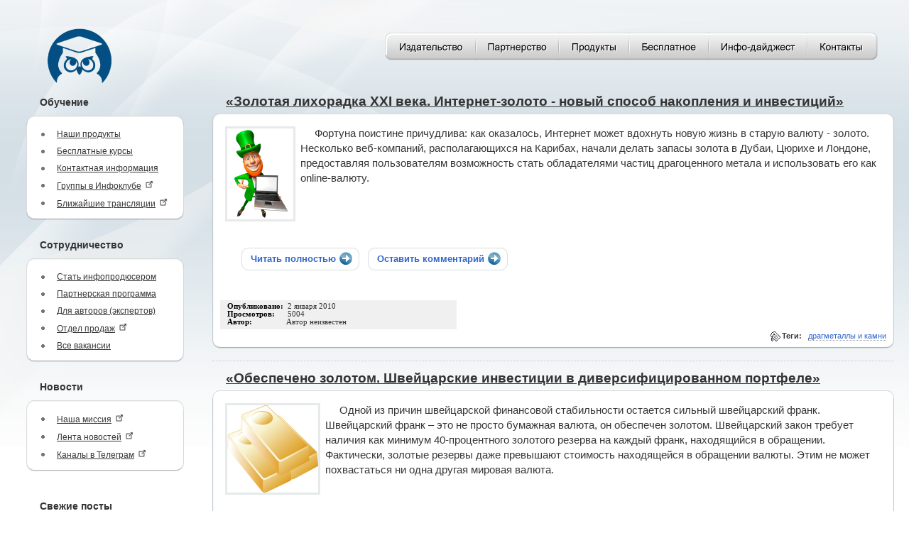

--- FILE ---
content_type: text/html; charset=windows-1251
request_url: https://info-dvd.ru/invest/articles/cats/9/pages/3
body_size: 10640
content:
<!DOCTYPE html PUBLIC "-//W3C//DTD XHTML 1.0 Transitional//EN" "http://www.w3.org/TR/xhtml1/DTD/xhtml1-transitional.dtd">
<html xmlns="http://www.w3.org/1999/xhtml">
<head>
<meta http-equiv="Content-Type" content="text/html; charset=windows-1251" />
<title>Статьи по инвестированию | Выборка по теме: драгметаллы и камни</title>


<script src="/codes/js/google-cse-validator.js" type="text/javascript" language="JavaScript"  type="text/javascript"></script>
<script src="/codes/js/smartresponder.js" type="text/javascript" language="JavaScript"  type="text/javascript"></script>
<script type="text/javascript" src="/codes/js/jquery.js"></script>
<script type="text/javascript" src="/common.js"></script>
<link href="/style.css?3" rel="stylesheet" type="text/css" />
<link href="/style_ext.css" rel="stylesheet" type="text/css" />
<!--[if lte IE 6]><script src="/css-hacks/minmax.js" type="text/javascript"></script><![endif]-->

<!--[if IE 6]>
<script src="/css-hacks/png.js" type="text/javascript"></script>
<script type="text/javascript">
//<![CDATA[
DD_belatedPNG.fix('img');
//]]>
</script>
<![endif]-->
<link rel="alternate" type="application/rss+xml" title="Издательство Инфо-ДВД: Деньги, Бизнес, Инвестирование" href="/codes/rss/" />

<meta name="yandex-verification" content="6a020e77ffd9026c" />

<link href="/images/favicon/favicon.ico" rel="shortcut icon">
<link href="/images/favicon/apple-touch-icon.png" rel="apple-touch-icon" sizes="180x180">
<link href="/images/favicon/favicon-32x32.png" rel="icon" sizes="32x32" type="image/png">
<link href="/images/favicon/favicon-16x16.png" rel="icon" sizes="16x16" type="image/png">
<link href="/images/favicon/site.webmanifest" rel="manifest">
<link color="#000000" href="/images/favicon/safari-pinned-tab.svg" rel="mask-icon">
<!-- 
	NAV cat | p | page | prefix = invest | articles |    |   
!-->

</head>
<body>







<div id="wrapper">
	<table id="fix-width" width="100%" height="132" border="0" cellpadding="0" cellspacing="0">
		<tr>
			<td width="250" rowspan="2" align="left" valign="top"><a id="logo2" target="_self" href="/"></a></td>
			<td height="22" colspan="2" align="right" valign="top">
				<div class="top_menu">
					<ul>
						<li id="tm_publishing" title="Издательство" class="first"><a href="/professional/"></a></li>
						<li id="tm_partnership" title="Партнерская программа"><a href="/partnership/"></a></li>
						<li id="tm_goodies" title="Инфопродукты"><a href="/goodies/"></a></li>
						<li id="tm_free" title="Бесплатное"><a href="/free/"></a></li>
						<li id="tm_digest" title="Наши телеграм-каналы"><a href="https://t.me/+wHkmTQLcHEA5NmEy" target="_blank"></a></li>
						<li id="tm_feedback" title="Контакты" class="last"><a href="/feedback"></a></li>
					</ul>
					<div class="top_menu_right"></div>
					<div class="clear"></div>
				</div>
				<script type="text/javascript">
					$('.top_menu li').hover(function(){
						$(this).addClass('hover');
						if($(this).hasClass('first')) $(this).parent().parent().addClass('hover_first');
							else $(this).prev().addClass('hover_prev');
						if($(this).hasClass('last')) $(this).parent().parent().addClass('hover_last');
					}, function(){
						$(this).removeClass('hover');
						if($(this).hasClass('first')) $(this).parent().parent().removeClass('hover_first');
							else $(this).prev().removeClass('hover_prev');
						if($(this).hasClass('last')) $(this).parent().parent().removeClass('hover_last');
					});
				</script>
			</td>
		</tr>
	</table>

	<table width="100%" border="0" cellspacing="0" cellpadding="0">
		<tr>
			<td width="1%" align="left" valign="top">
				<div id="side-left">
					
	<h5>Обучение</h5>
	<div id="block" class="iePNG site_main_menu">
		<div id="b1"><img src="/images/block-regional-top.png" width="222" height="14" /></div>
		<div id="b2">
			<ul>
							<li class="main ">
					<a  class="main" href="/goodies" title="Обучающие онлайн-тренинги">Наши продукты</a>
					
					
					
					
					
									</li>
							<li class="main ">
					<a  class="main" href="/free" title="Бесплатные курсы">Бесплатные курсы</a>
					
					
					
					
					
									</li>
							<li class="main ">
					<a  class="main" href="/feedback" title="Контактная информация">Контактная информация</a>
					
					
					
					
					
									</li>
							<li class="main ">
					<a  target="_blank" class="main" href="/codes/away/?https://https://www.infoclub.info/groups" title="Сообщества единомышленников по интересам">Группы в Инфоклубе<img src="/images/external-link-30.png" class="external_link_menu"></a>
					
					
					
					
					
									</li>
							<li class="main ">
					<a  target="_blank" class="main" href="/codes/away/?https://https://www.infoclub.info/live" title="Прямые эфиры (вебинары)">Ближайшие трансляции<img src="/images/external-link-30.png" class="external_link_menu"></a>
					
					
					
					
					
									</li>
						</ul>
		</div>
		<div id="b3"><img src="/images/block-regional-bottom.png" width="222" height="14" /></div>
	</div>
	<h5>Сотрудничество</h5>
	<div id="block" class="iePNG site_main_menu">
		<div id="b1"><img src="/images/block-regional-top.png" width="222" height="14" /></div>
		<div id="b2">
			<ul>
							<li class="main ">
					<a  class="main" href="/pages/infomanager" title="Присоединяйтесь к нашей команде! Проводите запуски экспертов по финансовым темам">Стать инфопродюсером</a>
					
					
					
					
					
									</li>
							<li class="main ">
					<a  class="main" href="/partnership" title="Заработок для блоггеров, веб-мастеров и клиентов Инфо-ДВД">Партнерская программа</a>
					
					
					
					
					
									</li>
							<li class="main ">
					<a  class="main" href="/professional" title="Монетизируйте свой финансовой опыт, помогая тысячам людей!">Для авторов (экспертов)</a>
					
					
					
					
					
									</li>
							<li class="main ">
					<a  target="_blank" class="main" href="/sales" title="Приглашаем удаленных менеджеров по продажам">Отдел продаж<img src="/images/external-link-30.png" class="external_link_menu"></a>
					
					
					
					
					
									</li>
							<li class="main ">
					<a  class="main" href="/jobs" title="Работа в Инфо-ДВД">Все вакансии</a>
					
					
					
					
					
									</li>
						</ul>
		</div>
		<div id="b3"><img src="/images/block-regional-bottom.png" width="222" height="14" /></div>
	</div>
	<h5>Новости</h5>
	<div id="block" class="iePNG site_main_menu">
		<div id="b1"><img src="/images/block-regional-top.png" width="222" height="14" /></div>
		<div id="b2">
			<ul>
							<li class="main ">
					<a  target="_blank" class="main" href="/codes/away/?https://www.infoclub.info/club/about" title="Оглянитесь по сторонам… Что видно вокруг?..">Наша миссия<img src="/images/external-link-30.png" class="external_link_menu"></a>
					
					
					
					
					
									</li>
							<li class="main ">
					<a  target="_blank" class="main" href="/codes/away/?https://www.infoclub.info/group/help/discussions/news" title="Последние публикации нашей команды">Лента новостей<img src="/images/external-link-30.png" class="external_link_menu"></a>
					
					
					
					
					
									</li>
							<li class="main ">
					<a  target="_blank" class="main" href="/codes/away/?https://t.me/+wHkmTQLcHEA5NmEy" title="Следите за обновлениями в Телеграм">Каналы в Телеграм<img src="/images/external-link-30.png" class="external_link_menu"></a>
					
					
					
					
					
									</li>
						</ul>
		</div>
		<div id="b3"><img src="/images/block-regional-bottom.png" width="222" height="14" /></div>
	</div>



<!-- тизеры c 8 мая 2024; убрал 25 июля 2024

<center>
<div class="tsrc_143_2cf3"></div><script type="text/javascript">(function (d, w, r, t, xn, yn, xv, yv, cl) {
	var rid = r.toString().substr(2);var e = d.getElementsByClassName(cl)[0];
	e.className="";e.id = "tsrb_"+rid;e.style[xn]=xv+"px";e.style[yn]=yv+"px";
	var n = d.getElementsByTagName(t)[0], s = d.createElement(t), f = function () {n.parentNode.insertBefore(s, n);};
	s.type = "text/javascript";s.async = true;s.src = (d.location.protocol == "https:" ? "https:" : "http:") + "//idvd.su/block_loader/143/2cf3/?rid="+rid;
	if (w.opera == "[object Opera]") {d.addEventListener("DOMContentLoaded", f, false);} else {f();}
})(document, window, Math.random(), "script", "width", "height", 220, 1212, "tsrc_143_2cf3");</script>
</center>
 -->
 
<br>


<!-- NEW! 2020-03-05 - NEWS! -->


 <h5>Свежие посты</h5>
	<div id='block' class='iePNG'>
			<div id='b1'><img src='/images/block-regional-top.png' width='222' height='14' /></div>
  	<div id='b2' class='left-adv-block'>
	<ul>
<li><a target='_blank' href='https://www.infoclub.info/group/help/discussions/news/25589?pid=596366'> [Прямой эфир 20 января] Готовый сценарий заработка: забираем деньги на акциях за 1 час&nbsp;<span class='menu_mat_views'><views>(57)</views></span></a></li>

						<li><a target='_blank' href='https://www.infoclub.info/group/help/discussions/news/25578?pid=596077'> [ПРЯМОЙ ЭФИР 20 ЯНВАРЯ] Готовый сценарий на рост. Берите и повторяйте!&nbsp;<span class='menu_mat_views'><views>(148)</views></span></a></li>

						<li><a target='_blank' href='https://www.infoclub.info/group/help/discussions/news/25572?pid=595949'> [Прямой эфир 15 января] Двойной арбитраж — прибыль на ЛЮБОМ движении рынка!&nbsp;<span class='menu_mat_views'><views>(151)</views></span></a></li>

						<li><a target='_blank' href='https://www.infoclub.info/group/help/discussions/news/25564?pid=595660'> +76% к депозиту за два месяца автоторговли&nbsp;<span class='menu_mat_views'><views>(194)</views></span></a></li>

						<li><a target='_blank' href='https://www.infoclub.info/group/help/discussions/news/25560?pid=595380'> +7000$ на двух сделках: результат торговли по «читаемому» рынку&nbsp;<span class='menu_mat_views'><views>(167)</views></span></a></li>

						<li><a target='_blank' href='https://www.infoclub.info/group/help/discussions/news/25553?pid=595086'> Российские фьючерсы как поле возможностей для арбитража&nbsp;<span class='menu_mat_views'><views>(171)</views></span></a></li>

						<li><a target='_blank' href='https://www.infoclub.info/group/help/discussions/news/25548?pid=594861'>[ +1554$ за полчаса] Как выглядит торговля по стратегии «Сбор волатильности»&nbsp;<span class='menu_mat_views'><views>(188)</views></span></a></li>

						<li><a target='_blank' href='https://www.infoclub.info/group/help/discussions/news/25536?pid=594285'> Время сказать Вам «Спасибо» и пожелать самого важного&nbsp;<span class='menu_mat_views'><views>(135)</views></span></a></li>

						<li><a target='_blank' href='https://www.infoclub.info/group/help/discussions/news/25533?pid=594014'>От –$130 к +$800: как превратить убыточный старт в ощутимый плюс?&nbsp;<span class='menu_mat_views'><views>(162)</views></span></a></li>

						<li><a target='_blank' href='https://www.infoclub.info/group/help/discussions/news/25532?pid=593931'> [ПРЯМОЙ ЭФИР] Разбираем систему коротких сделок на Forex&nbsp;<span class='menu_mat_views'><views>(200)</views></span></a></li>

						

						</ul>

							</div>



						<div id='b3'><img src='/images/block-regional-bottom.png' width='222' height='14' /></div>

	</div>


<!-- end of news -->


<!-- NEW = Finish! 2020-03-05 - NEWS! -->




<div class="slider active" id="main_menu_slider" style="display: none;">
	<div class="slider_head">
		<div class="icon"><img src="/images/menu_extended.png"/></div>
		<div class="switcher">Статьи, видео и другое</div>
		<div class="clear"></div>
	</div>
	<div class="slider_content">
					<h5>Электронная коммерция</h5>
			<div id="block" class="iePNG site_main_menu">
				<div id="b1"><img src="/images/block-regional-top.png" width="222" height="14" /></div>
				<div id="b2">
					<ul>
											<li class="main ">
							<a class="main" href="javascript:void(0)" title="Статьи по электронной коммерции">Статьи</a>
							<div class="sub">
								<ul>
																			<li class="">
											<a href="/commerce/articles/" title="Все в хронологическом порядке">
												<b>Все</b>																							</a>
										</li>
																			<li class="">
											<a href="/commerce/articles/cats/1" title="Сделать выборку по категории: «эффективность»">
												эффективность																							</a>
										</li>
																			<li class="">
											<a href="/commerce/articles/cats/2" title="Сделать выборку по категории: «рассылки»">
												рассылки																							</a>
										</li>
																			<li class="">
											<a href="/commerce/articles/cats/3" title="Сделать выборку по категории: «негатив»">
												негатив																							</a>
										</li>
																			<li class="">
											<a href="/commerce/articles/cats/4" title="Сделать выборку по категории: «личное»">
												личное																							</a>
										</li>
																			<li class="">
											<a href="/commerce/articles/cats/5" title="Сделать выборку по категории: «безопасность»">
												безопасность																							</a>
										</li>
																			<li class="">
											<a href="/commerce/articles/cats/6" title="Сделать выборку по категории: «первые шаги»">
												первые шаги																							</a>
										</li>
																			<li class="">
											<a href="/commerce/articles/cats/7" title="Сделать выборку по категории: «реклама»">
												реклама																							</a>
										</li>
																			<li class="">
											<a href="/commerce/articles/cats/8" title="Сделать выборку по категории: «продажи»">
												продажи																							</a>
										</li>
																			<li class="">
											<a href="/commerce/articles/cats/9" title="Сделать выборку по категории: «средства»">
												средства																							</a>
										</li>
																			<li class="">
											<a href="/commerce/articles/cats/10" title="Сделать выборку по категории: «партнерский маркетинг»">
												партнерский маркетинг																							</a>
										</li>
																			<li class="">
											<a href="/commerce/articles/cats/11" title="Сделать выборку по категории: «креатив»">
												креатив																							</a>
										</li>
																			<li class="">
											<a href="/commerce/articles/cats/12" title="Сделать выборку по категории: «SEO»">
												SEO																							</a>
										</li>
																			<li class="">
											<a href="/commerce/articles/cats/13" title="Сделать выборку по категории: «клиенты»">
												клиенты																							</a>
										</li>
																			<li class="">
											<a href="/commerce/articles/cats/14" title="Сделать выборку по категории: «инфопродукты»">
												инфопродукты																							</a>
										</li>
																			<li class="">
											<a href="/commerce/articles/cats/15" title="Сделать выборку по категории: «отзывы»">
												отзывы																							</a>
										</li>
																	</ul>
							</div>
						</li>
											<li class="main ">
							<a class="main" href="javascript:void(0)" title="Мультимедийные материалы по электронной коммерции">Аудио и видео</a>
							<div class="sub">
								<ul>
																			<li class="">
											<a href="/commerce/media/" title="Все в хронологическом порядке">
												<b>Все</b>																							</a>
										</li>
																			<li class="">
											<a href="/commerce/media/cats/5" title="Сделать выборку по категории: «эффективность»">
												эффективность																							</a>
										</li>
																			<li class="">
											<a href="/commerce/media/cats/6" title="Сделать выборку по категории: «продажи»">
												продажи																							</a>
										</li>
																			<li class="">
											<a href="/commerce/media/cats/3" title="Сделать выборку по категории: «создание инфопродуктов»">
												создание инфопродуктов																							</a>
										</li>
																			<li class="">
											<a href="/commerce/media/cats/4" title="Сделать выборку по категории: «реклама»">
												реклама																							</a>
										</li>
																			<li class="">
											<a href="/commerce/media/cats/8" title="Сделать выборку по категории: «платежные системы»">
												платежные системы																							</a>
										</li>
																			<li class="">
											<a href="/commerce/media/cats/9" title="Сделать выборку по категории: «программы»">
												программы																							</a>
										</li>
																			<li class="">
											<a href="/commerce/media/cats/10" title="Сделать выборку по категории: «case-studу»">
												case-studу																							</a>
										</li>
																			<li class="">
											<a href="/commerce/media/cats/11" title="Сделать выборку по категории: «вебинары»">
												вебинары																							</a>
										</li>
																			<li class="">
											<a href="/commerce/media/cats/12" title="Сделать выборку по категории: «прямой маркетинг»">
												прямой маркетинг																							</a>
										</li>
																			<li class="">
											<a href="/commerce/media/cats/13" title="Сделать выборку по категории: «интервью»">
												интервью																							</a>
										</li>
																			<li class="">
											<a href="/commerce/media/cats/14" title="Сделать выборку по категории: «мотивация»">
												мотивация																							</a>
										</li>
																			<li class="">
											<a href="/commerce/media/cats/15" title="Сделать выборку по категории: «первые шаги»">
												первые шаги																							</a>
										</li>
																			<li class="">
											<a href="/commerce/media/cats/16" title="Сделать выборку по категории: «организация»">
												организация																							</a>
										</li>
																			<li class="">
											<a href="/commerce/media/cats/17" title="Сделать выборку по категории: «партнерский маркетинг»">
												партнерский маркетинг																							</a>
										</li>
																			<li class="">
											<a href="/commerce/media/cats/18" title="Сделать выборку по категории: «создание сайтов»">
												создание сайтов																							</a>
										</li>
																			<li class="">
											<a href="/commerce/media/cats/20" title="Сделать выборку по категории: «технические моменты»">
												технические моменты																							</a>
										</li>
																			<li class="">
											<a href="/commerce/media/cats/22" title="Сделать выборку по категории: «JavaScript»">
												JavaScript																							</a>
										</li>
																			<li class="">
											<a href="/commerce/media/cats/23" title="Сделать выборку по категории: «Start-Up»">
												Start-Up																							</a>
										</li>
																	</ul>
							</div>
						</li>
											<li class="main ">
							<a class="main" href="javascript:void(0)" title="Книги, курсы, отчёты и другие материалы по электронной коммерции">Другое</a>
							<div class="sub">
								<ul>
																			<li class="">
											<a href="/commerce/courses/" title="Все в хронологическом порядке">
												<b>Все</b>																							</a>
										</li>
																			<li class="">
											<a href="/commerce/courses/cats/1" title="Сделать выборку по категории: «видео»">
												видео																							</a>
										</li>
																			<li class="">
											<a href="/commerce/courses/cats/2" title="Сделать выборку по категории: «аудио»">
												аудио																							</a>
										</li>
																			<li class="">
											<a href="/commerce/courses/cats/3" title="Сделать выборку по категории: «программы»">
												программы																							</a>
										</li>
																			<li class="">
											<a href="/commerce/courses/cats/4" title="Сделать выборку по категории: «электронные курсы»">
												электронные курсы																							</a>
										</li>
																			<li class="">
											<a href="/commerce/courses/cats/5" title="Сделать выборку по категории: «реклама»">
												реклама																							</a>
										</li>
																			<li class="">
											<a href="/commerce/courses/cats/6" title="Сделать выборку по категории: «платёжные системы»">
												платёжные системы																							</a>
										</li>
																			<li class="">
											<a href="/commerce/courses/cats/7" title="Сделать выборку по категории: «создание сайтов»">
												создание сайтов																							</a>
										</li>
																			<li class="">
											<a href="/commerce/courses/cats/8" title="Сделать выборку по категории: «книги по заработку в сети»">
												книги по заработку в сети																							</a>
										</li>
																	</ul>
							</div>
						</li>
										</ul>
				</div>
				<div id="b3"><img src="/images/block-regional-bottom.png" width="222" height="14" /></div>
			</div>
					<h5>Инвестирование</h5>
			<div id="block" class="iePNG site_main_menu">
				<div id="b1"><img src="/images/block-regional-top.png" width="222" height="14" /></div>
				<div id="b2">
					<ul>
											<li class="main active">
							<a class="main" href="javascript:void(0)" title="Статьи по инвестированию">Статьи</a>
							<div class="sub">
								<ul>
																			<li class="">
											<a href="/invest/articles/" title="Все в хронологическом порядке">
												<b>Все</b>																							</a>
										</li>
																			<li class="">
											<a href="/invest/articles/cats/1" title="Сделать выборку по категории: «фондовый рынок»">
												фондовый рынок																							</a>
										</li>
																			<li class="">
											<a href="/invest/articles/cats/2" title="Сделать выборку по категории: «банк»">
												банк																							</a>
										</li>
																			<li class="">
											<a href="/invest/articles/cats/3" title="Сделать выборку по категории: «деньги»">
												деньги																							</a>
										</li>
																			<li class="">
											<a href="/invest/articles/cats/4" title="Сделать выборку по категории: «доходность»">
												доходность																							</a>
										</li>
																			<li class="">
											<a href="/invest/articles/cats/5" title="Сделать выборку по категории: «недвижимость»">
												недвижимость																							</a>
										</li>
																			<li class="">
											<a href="/invest/articles/cats/6" title="Сделать выборку по категории: «кризис»">
												кризис																							</a>
										</li>
																			<li class="">
											<a href="/invest/articles/cats/8" title="Сделать выборку по категории: «ценные бумаги»">
												ценные бумаги																							</a>
										</li>
																			<li class="active">
											<a href="/invest/articles/cats/9" title="Сделать выборку по категории: «драгметаллы и камни»">
												драгметаллы и камни												<span>(вы здесь)</span>											</a>
										</li>
																			<li class="">
											<a href="/invest/articles/cats/10" title="Сделать выборку по категории: «депозит»">
												депозит																							</a>
										</li>
																			<li class="">
											<a href="/invest/articles/cats/11" title="Сделать выборку по категории: «онлайн»">
												онлайн																							</a>
										</li>
																			<li class="">
											<a href="/invest/articles/cats/12" title="Сделать выборку по категории: «финансовое образование»">
												финансовое образование																							</a>
										</li>
																			<li class="">
											<a href="/invest/articles/cats/13" title="Сделать выборку по категории: «советы инвесторам»">
												советы инвесторам																							</a>
										</li>
																			<li class="">
											<a href="/invest/articles/cats/14" title="Сделать выборку по категории: «стартапы»">
												стартапы																							</a>
										</li>
																			<li class="">
											<a href="/invest/articles/cats/15" title="Сделать выборку по категории: «бизнес»">
												бизнес																							</a>
										</li>
																			<li class="">
											<a href="/invest/articles/cats/16" title="Сделать выборку по категории: «риски»">
												риски																							</a>
										</li>
																			<li class="">
											<a href="/invest/articles/cats/17" title="Сделать выборку по категории: «форекс»">
												форекс																							</a>
										</li>
																			<li class="">
											<a href="/invest/articles/cats/18" title="Сделать выборку по категории: «личные финансы»">
												личные финансы																							</a>
										</li>
																			<li class="">
											<a href="/invest/articles/cats/19" title="Сделать выборку по категории: «выдающиеся личности»">
												выдающиеся личности																							</a>
										</li>
																	</ul>
							</div>
						</li>
											<li class="main ">
							<a class="main" href="javascript:void(0)" title="Мультимедийные материалы по инвестированию">Аудио и видео</a>
							<div class="sub">
								<ul>
																			<li class="">
											<a href="/invest/media/" title="Все в хронологическом порядке">
												<b>Все</b>																							</a>
										</li>
																			<li class="">
											<a href="/invest/media/cats/1" title="Сделать выборку по категории: «реклама»">
												реклама																							</a>
										</li>
																			<li class="">
											<a href="/invest/media/cats/2" title="Сделать выборку по категории: «уроки инвестирования»">
												уроки инвестирования																							</a>
										</li>
																			<li class="">
											<a href="/invest/media/cats/3" title="Сделать выборку по категории: «интервью»">
												интервью																							</a>
										</li>
																			<li class="">
											<a href="/invest/media/cats/4" title="Сделать выборку по категории: «стартапы»">
												стартапы																							</a>
										</li>
																			<li class="">
											<a href="/invest/media/cats/5" title="Сделать выборку по категории: «личные финансы»">
												личные финансы																							</a>
										</li>
																			<li class="">
											<a href="/invest/media/cats/6" title="Сделать выборку по категории: «финансовое образование»">
												финансовое образование																							</a>
										</li>
																			<li class="">
											<a href="/invest/media/cats/7" title="Сделать выборку по категории: «деньги»">
												деньги																							</a>
										</li>
																			<li class="">
											<a href="/invest/media/cats/8" title="Сделать выборку по категории: «трейдинг»">
												трейдинг																							</a>
										</li>
																			<li class="">
											<a href="/invest/media/cats/9" title="Сделать выборку по категории: «фондовый рынок»">
												фондовый рынок																							</a>
										</li>
																	</ul>
							</div>
						</li>
											<li class="main ">
							<a class="main" href="javascript:void(0)" title="Книги, курсы, отчёты и другие материалы по инвестированию">Другое</a>
							<div class="sub">
								<ul>
																			<li class="">
											<a href="/invest/courses/" title="Все в хронологическом порядке">
												<b>Все</b>																							</a>
										</li>
																			<li class="">
											<a href="/invest/courses/cats/1" title="Сделать выборку по категории: «классическое инвестирование»">
												классическое инвестирование																							</a>
										</li>
																			<li class="">
											<a href="/invest/courses/cats/2" title="Сделать выборку по категории: «биржа»">
												биржа																							</a>
										</li>
																	</ul>
							</div>
						</li>
										</ul>
				</div>
				<div id="b3"><img src="/images/block-regional-bottom.png" width="222" height="14" /></div>
			</div>
					<h5>Психология в бизнесе</h5>
			<div id="block" class="iePNG site_main_menu">
				<div id="b1"><img src="/images/block-regional-top.png" width="222" height="14" /></div>
				<div id="b2">
					<ul>
											<li class="main ">
							<a class="main" href="javascript:void(0)" title="Статьи по психологии">Статьи</a>
							<div class="sub">
								<ul>
																			<li class="">
											<a href="/psy/articles/" title="Все в хронологическом порядке">
												<b>Все</b>																							</a>
										</li>
																			<li class="">
											<a href="/psy/articles/cats/1" title="Сделать выборку по категории: «подготовка»">
												подготовка																							</a>
										</li>
																			<li class="">
											<a href="/psy/articles/cats/2" title="Сделать выборку по категории: «эффективность»">
												эффективность																							</a>
										</li>
																			<li class="">
											<a href="/psy/articles/cats/3" title="Сделать выборку по категории: «тайм-менеджмент»">
												тайм-менеджмент																							</a>
										</li>
																			<li class="">
											<a href="/psy/articles/cats/4" title="Сделать выборку по категории: «установки»">
												установки																							</a>
										</li>
																			<li class="">
											<a href="/psy/articles/cats/5" title="Сделать выборку по категории: «мифы»">
												мифы																							</a>
										</li>
																			<li class="">
											<a href="/psy/articles/cats/6" title="Сделать выборку по категории: «планирование»">
												планирование																							</a>
										</li>
																			<li class="">
											<a href="/psy/articles/cats/7" title="Сделать выборку по категории: «негатив»">
												негатив																							</a>
										</li>
																			<li class="">
											<a href="/psy/articles/cats/8" title="Сделать выборку по категории: «первые шаги»">
												первые шаги																							</a>
										</li>
																			<li class="">
											<a href="/psy/articles/cats/9" title="Сделать выборку по категории: «реклама»">
												реклама																							</a>
										</li>
																			<li class="">
											<a href="/psy/articles/cats/10" title="Сделать выборку по категории: «продажи»">
												продажи																							</a>
										</li>
																			<li class="">
											<a href="/psy/articles/cats/11" title="Сделать выборку по категории: «влияние»">
												влияние																							</a>
										</li>
																			<li class="">
											<a href="/psy/articles/cats/12" title="Сделать выборку по категории: «успешность»">
												успешность																							</a>
										</li>
																			<li class="">
											<a href="/psy/articles/cats/13" title="Сделать выборку по категории: «клиенты»">
												клиенты																							</a>
										</li>
																			<li class="">
											<a href="/psy/articles/cats/15" title="Сделать выборку по категории: «интервью»">
												интервью																							</a>
										</li>
																	</ul>
							</div>
						</li>
											<li class="main ">
							<a class="main" href="javascript:void(0)" title="Мультимедийные материалы по психологии">Аудио и видео</a>
							<div class="sub">
								<ul>
																			<li class="">
											<a href="/psy/media/" title="Все в хронологическом порядке">
												<b>Все</b>																							</a>
										</li>
																			<li class="">
											<a href="/psy/media/cats/1" title="Сделать выборку по категории: «психология бизнеса»">
												психология бизнеса																							</a>
										</li>
																			<li class="">
											<a href="/psy/media/cats/2" title="Сделать выборку по категории: «продажи»">
												продажи																							</a>
										</li>
																			<li class="">
											<a href="/psy/media/cats/3" title="Сделать выборку по категории: «управление временем»">
												управление временем																							</a>
										</li>
																			<li class="">
											<a href="/psy/media/cats/4" title="Сделать выборку по категории: «email-маркетинг»">
												email-маркетинг																							</a>
										</li>
																			<li class="">
											<a href="/psy/media/cats/5" title="Сделать выборку по категории: «психология инфобизнеса»">
												психология инфобизнеса																							</a>
										</li>
																			<li class="">
											<a href="/psy/media/cats/6" title="Сделать выборку по категории: «контекстная реклама»">
												контекстная реклама																							</a>
										</li>
																	</ul>
							</div>
						</li>
											<li class="main ">
							<a class="main" href="javascript:void(0)" title="Книги, курсы, отчёты и другие материалы по психологии">Другое</a>
							<div class="sub">
								<ul>
																			<li class="">
											<a href="/psy/courses/" title="Все в хронологическом порядке">
												<b>Все</b>																							</a>
										</li>
																			<li class="">
											<a href="/psy/courses/cats/1" title="Сделать выборку по категории: «книги»">
												книги																							</a>
										</li>
																			<li class="">
											<a href="/psy/courses/cats/2" title="Сделать выборку по категории: «психология инвестирования»">
												психология инвестирования																							</a>
										</li>
																			<li class="">
											<a href="/psy/courses/cats/3" title="Сделать выборку по категории: «психология бизнеса»">
												психология бизнеса																							</a>
										</li>
																			<li class="">
											<a href="/psy/courses/cats/4" title="Сделать выборку по категории: «психология рекламы»">
												психология рекламы																							</a>
										</li>
																			<li class="">
											<a href="/psy/courses/cats/5" title="Сделать выборку по категории: «психология успеха»">
												психология успеха																							</a>
										</li>
																			<li class="">
											<a href="/psy/courses/cats/6" title="Сделать выборку по категории: «продажи»">
												продажи																							</a>
										</li>
																			<li class="">
											<a href="/psy/courses/cats/7" title="Сделать выборку по категории: «тайм-менеджмент»">
												тайм-менеджмент																							</a>
										</li>
																	</ul>
							</div>
						</li>
										</ul>
				</div>
				<div id="b3"><img src="/images/block-regional-bottom.png" width="222" height="14" /></div>
			</div>
			</div>
</div>
<script type="text/javascript">
$('.site_main_menu ul li a.main').click(function(){
	var $tab=$(this).parent();
	if($tab.find('.sub').length>0){
		if($(this).parent().hasClass('active')){
			$tab.find('.sub').toggle('fast', function(){
				$tab.removeClass('active');
			});
		} else {
			$tab.addClass('active');
			$tab.find('.sub').css({display:'none'}).toggle('fast');
		}
		return false;
	}
});

$('#main_menu_slider .slider_head').click(function(){
	if($(this).parent().hasClass('active')){
		var $tab=$(this).parent();
		$tab.find('.slider_content').toggle('fast', function(){
			$tab.removeClass('active');
		});
	} else {
		$(this).parent().addClass('active');
		$(this).parent().find('.slider_content').css({display:'none'}).toggle('fast');
	}
});
</script>


<!--	<div class="img_banner">
				<a href="http://cryptorevolution.info-dvd.ru/bitcoin4?utm_source=infodvd&utm_medium=leftsidebar&utm_campaign=005">
			<img src="/images/banners/2/005.jpg" alt=""/>
		</a>
	</div>
-->

<!-- убираем автовеб 23 октября 2019
<center>
    <div class="img_banner">
        <a href="http://info-lessons.ru/strizh/?utm_source=infodvd&utm_medium=green&utm_campaign=leftsidebar">
            <img src="//workflow.info-dvd.ru/scr/nikita/sng19im/mBanY2m8eWc.jpeg" alt=""/>
        </a>
    </div>
</center>
<br>
-->





<!-- remove sales-job banner: 2024-03-05
<br>
<center>
	<div class="img_banner">
        <a href="http://info-dvd.ru/sales/?utm_source=infodvd&utm_medium=blue&utm_campaign=leftsidebar">
            <img src="//i.info-dvd.ru/2018/08/sidebar-infoclub.jpg" alt=""/>
		</a>
	</div>
</center>
<br>
 -->


				</div>
			</td>
			<td width="98%" align="left" valign="top" >



 



	<a href='/invest/articles/482'><h1>«Золотая лихорадка XXI века. Интернет-золото - новый способ накопления и инвестиций»</h1></a> <table id="block" width="100%" border="0" cellspacing="0" cellpadding="0" style="margin-bottom: 3px; padding-bottom: 0px;">
          <tr>
            <td width="11" style="max-width:11px;" align="left" valign="top"><img src="/images/block-c-left-top.png" width="11" height="11" /></td>
            <td class="ct" width="100%" align="left" valign="top" background="/images/block-c-top.png"></td>
            <td width="11" style="max-width:11px;" align="left" valign="top"><img src="/images/block-c-right-top.png" width="11" height="11" /></td>
          </tr>
          <tr>
            <td width="11" align="left" valign="top" background="/images/block-c-left.png"></td>
            <td width="100%" align="left" valign="top" bgcolor="#FFFFFF" class="cc pad5">





	<img align='left' src='/img/art/thumb_1124.png' class='pic' style='float: both'>

	

	<p>Фортуна поистине причудлива: как оказалось, Интернет может вдохнуть новую жизнь в старую валюту - золото. Несколько веб-компаний, располагающихся на Карибах, начали делать запасы золота в Дубаи, Цюрихе и Лондоне, предоставляя пользователям возможность стать обладателями частиц драгоценного метала и использовать его как online-валюту.</p>

	

</td>

<td width='1%' align='left' valign='top' background='/images/block-right.png'></td>

</tr>



<tr>

<td width='1%' align='left' valign='top' background='/images/block-c-left.png'></td>

<td width='98%' align='center' valign='top' bgcolor='#FFFFFF' class='pad5' style='padding: 30px;'>

<center>



    <a id='more-button' href='/invest/articles/482' style='float: both;'>

             <div id='more-left'></div>

              <div id='more-center'>Читать полностью</div>

              <div id='more-right'></div>

    </a>

	<a id='more-button' href='/invest/articles/482#com'>

              <div id='more-left'></div>

              <div id='more-center'>Оставить комментарий</div>

              <div id='more-right'></div>

    </a>



</center>

</td>

<td width='1%' align='left' valign='top' background='/images/block-right.png'></td>

</tr>



<tr>

<td width='1%' align='left' valign='top' background='/images/block-c-left.png'></td>

<td width='98%' align='left' valign='top' bgcolor='#FFFFFF' class='pad5'>









	<div id='node-info'><span class='bold_gr'>

	Опубликовано: &nbsp;<span class='unbold_gr'>2 января 2010</span>

	<br>

	Просмотров: &nbsp;&nbsp;&nbsp;&nbsp;&nbsp;<span class='unbold_gr'>5004</span> 

    <br>

Автор:&nbsp;&nbsp;&nbsp;&nbsp;&nbsp;&nbsp;&nbsp;&nbsp;&nbsp;&nbsp;&nbsp;&nbsp;&nbsp;&nbsp;&nbsp;&nbsp;<span class='unbold_gr'>Автор неизвестен</span> </span>

	</div>

	

<div id='node-tags'><span class='icon-tags'>Теги:</span> <a title='Просмотр всех статей по категории: драгметаллы и камни' href='/invest/articles/cats/9'>драгметаллы и камни</a></div></td>
            <td width="11" align="left" valign="top" background="/images/block-right.png"></td>
          </tr>
          <tr>
            <td width="11" align="left" valign="top"><img src="/images/block-c-left-bottom.png" width="11" height="11" /></td>
            <td class="cb" width="100%" align="left" valign="top" background="/images/block-c-bottom.png"></td>
            <td width="11" align="left" valign="top"><img src="/images/block-c-right-bottom.png" width="11" height="11" /></td>
          </tr>
        </table>
			</center>	<br>&nbsp; 

	<div style="display: block; float: center; height: 0px; color: #CCCCCC; border-bottom: 1px dotted #CCCCCC;">

			&nbsp;	<a href='/invest/articles/472'><h1>«Обеспечено золотом. Швейцарские инвестиции в диверсифицированном портфеле»</h1></a> <table id="block" width="100%" border="0" cellspacing="0" cellpadding="0" style="margin-bottom: 3px; padding-bottom: 0px;">
          <tr>
            <td width="11" style="max-width:11px;" align="left" valign="top"><img src="/images/block-c-left-top.png" width="11" height="11" /></td>
            <td class="ct" width="100%" align="left" valign="top" background="/images/block-c-top.png"></td>
            <td width="11" style="max-width:11px;" align="left" valign="top"><img src="/images/block-c-right-top.png" width="11" height="11" /></td>
          </tr>
          <tr>
            <td width="11" align="left" valign="top" background="/images/block-c-left.png"></td>
            <td width="100%" align="left" valign="top" bgcolor="#FFFFFF" class="cc pad5">





	<img align='left' src='/img/art/thumb_1114.png' class='pic' style='float: both'>

	

	<p>Одной из причин швейцарской финансовой стабильности остается сильный швейцарский франк. Швейцарский франк – это не просто бумажная валюта, он обеспечен золотом. Швейцарский закон требует наличия как минимум 40-процентного золотого резерва на каждый франк, находящийся в обращении. Фактически, золотые резервы даже превышают стоимость находящейся в обращении валюты. Этим не может похвастаться ни одна другая мировая валюта.</p>

	

</td>

<td width='1%' align='left' valign='top' background='/images/block-right.png'></td>

</tr>



<tr>

<td width='1%' align='left' valign='top' background='/images/block-c-left.png'></td>

<td width='98%' align='center' valign='top' bgcolor='#FFFFFF' class='pad5' style='padding: 30px;'>

<center>



    <a id='more-button' href='/invest/articles/472' style='float: both;'>

             <div id='more-left'></div>

              <div id='more-center'>Читать полностью</div>

              <div id='more-right'></div>

    </a>

	<a id='more-button' href='/invest/articles/472#com'>

              <div id='more-left'></div>

              <div id='more-center'>Оставить комментарий</div>

              <div id='more-right'></div>

    </a>



</center>

</td>

<td width='1%' align='left' valign='top' background='/images/block-right.png'></td>

</tr>



<tr>

<td width='1%' align='left' valign='top' background='/images/block-c-left.png'></td>

<td width='98%' align='left' valign='top' bgcolor='#FFFFFF' class='pad5'>









	<div id='node-info'><span class='bold_gr'>

	Опубликовано: &nbsp;<span class='unbold_gr'>2 января 2010</span>

	<br>

	Просмотров: &nbsp;&nbsp;&nbsp;&nbsp;&nbsp;<span class='unbold_gr'>4625</span> 

    <br>

Автор:&nbsp;&nbsp;&nbsp;&nbsp;&nbsp;&nbsp;&nbsp;&nbsp;&nbsp;&nbsp;&nbsp;&nbsp;&nbsp;&nbsp;&nbsp;&nbsp;<span class='unbold_gr'>Автор неизвестен</span> </span>

	</div>

	

<div id='node-tags'><span class='icon-tags'>Теги:</span> <a title='Просмотр всех статей по категории: драгметаллы и камни' href='/invest/articles/cats/9'>драгметаллы и камни</a></div></td>
            <td width="11" align="left" valign="top" background="/images/block-right.png"></td>
          </tr>
          <tr>
            <td width="11" align="left" valign="top"><img src="/images/block-c-left-bottom.png" width="11" height="11" /></td>
            <td class="cb" width="100%" align="left" valign="top" background="/images/block-c-bottom.png"></td>
            <td width="11" align="left" valign="top"><img src="/images/block-c-right-bottom.png" width="11" height="11" /></td>
          </tr>
        </table>
			</center>	<br>&nbsp; 

	<div style="display: block; float: center; height: 0px; color: #CCCCCC; border-bottom: 1px dotted #CCCCCC;">

			&nbsp;	<a href='/invest/articles/453'><h1>«Инвестиции в драгметаллы»</h1></a> <table id="block" width="100%" border="0" cellspacing="0" cellpadding="0" style="margin-bottom: 3px; padding-bottom: 0px;">
          <tr>
            <td width="11" style="max-width:11px;" align="left" valign="top"><img src="/images/block-c-left-top.png" width="11" height="11" /></td>
            <td class="ct" width="100%" align="left" valign="top" background="/images/block-c-top.png"></td>
            <td width="11" style="max-width:11px;" align="left" valign="top"><img src="/images/block-c-right-top.png" width="11" height="11" /></td>
          </tr>
          <tr>
            <td width="11" align="left" valign="top" background="/images/block-c-left.png"></td>
            <td width="100%" align="left" valign="top" bgcolor="#FFFFFF" class="cc pad5">





	<img align='left' src='/img/art/thumb_1045.png' class='pic' style='float: both'>

	

	<p><p>Это еще одна стратегия по преумножению своих капиталов путем инвестиций. <br /> Существует несколько способов инвестиций в драгметаллы. </p>

	

</td>

<td width='1%' align='left' valign='top' background='/images/block-right.png'></td>

</tr>



<tr>

<td width='1%' align='left' valign='top' background='/images/block-c-left.png'></td>

<td width='98%' align='center' valign='top' bgcolor='#FFFFFF' class='pad5' style='padding: 30px;'>

<center>



    <a id='more-button' href='/invest/articles/453' style='float: both;'>

             <div id='more-left'></div>

              <div id='more-center'>Читать полностью</div>

              <div id='more-right'></div>

    </a>

	<a id='more-button' href='/invest/articles/453#com'>

              <div id='more-left'></div>

              <div id='more-center'>Оставить комментарий</div>

              <div id='more-right'></div>

    </a>



</center>

</td>

<td width='1%' align='left' valign='top' background='/images/block-right.png'></td>

</tr>



<tr>

<td width='1%' align='left' valign='top' background='/images/block-c-left.png'></td>

<td width='98%' align='left' valign='top' bgcolor='#FFFFFF' class='pad5'>









	<div id='node-info'><span class='bold_gr'>

	Опубликовано: &nbsp;<span class='unbold_gr'>26 декабря 2009</span>

	<br>

	Просмотров: &nbsp;&nbsp;&nbsp;&nbsp;&nbsp;<span class='unbold_gr'>4509</span> 

    <br>

Автор:&nbsp;&nbsp;&nbsp;&nbsp;&nbsp;&nbsp;&nbsp;&nbsp;&nbsp;&nbsp;&nbsp;&nbsp;&nbsp;&nbsp;&nbsp;&nbsp;<span class='unbold_gr'>Андрей Малыгин</span> </span>

	</div>

	

<div id='node-tags'><span class='icon-tags'>Теги:</span> <a title='Просмотр всех статей по категории: драгметаллы и камни' href='/invest/articles/cats/9'>драгметаллы и камни</a></div></td>
            <td width="11" align="left" valign="top" background="/images/block-right.png"></td>
          </tr>
          <tr>
            <td width="11" align="left" valign="top"><img src="/images/block-c-left-bottom.png" width="11" height="11" /></td>
            <td class="cb" width="100%" align="left" valign="top" background="/images/block-c-bottom.png"></td>
            <td width="11" align="left" valign="top"><img src="/images/block-c-right-bottom.png" width="11" height="11" /></td>
          </tr>
        </table>
			</center>	<br>&nbsp; 

	<div style="display: block; float: center; height: 0px; color: #CCCCCC; border-bottom: 1px dotted #CCCCCC;">

			&nbsp;	<a href='/invest/articles/402'><h1>«Что такое инвестиционные монеты?»</h1></a> <table id="block" width="100%" border="0" cellspacing="0" cellpadding="0" style="margin-bottom: 3px; padding-bottom: 0px;">
          <tr>
            <td width="11" style="max-width:11px;" align="left" valign="top"><img src="/images/block-c-left-top.png" width="11" height="11" /></td>
            <td class="ct" width="100%" align="left" valign="top" background="/images/block-c-top.png"></td>
            <td width="11" style="max-width:11px;" align="left" valign="top"><img src="/images/block-c-right-top.png" width="11" height="11" /></td>
          </tr>
          <tr>
            <td width="11" align="left" valign="top" background="/images/block-c-left.png"></td>
            <td width="100%" align="left" valign="top" bgcolor="#FFFFFF" class="cc pad5">





	<img align='left' src='/img/art/thumb_1024.png' class='pic' style='float: both'>

	

	<p><DIV>Монеты из драгоценных металлов являются законным платежным средством. Их отличие от обычных заключается в том, что стоимость металла, из которого они изготовлены, в сотни раз превышает номинал. Поэтому на них можно заработать. Но не на всех.</DIV></p>

	

</td>

<td width='1%' align='left' valign='top' background='/images/block-right.png'></td>

</tr>



<tr>

<td width='1%' align='left' valign='top' background='/images/block-c-left.png'></td>

<td width='98%' align='center' valign='top' bgcolor='#FFFFFF' class='pad5' style='padding: 30px;'>

<center>



    <a id='more-button' href='/invest/articles/402' style='float: both;'>

             <div id='more-left'></div>

              <div id='more-center'>Читать полностью</div>

              <div id='more-right'></div>

    </a>

	<a id='more-button' href='/invest/articles/402#com'>

              <div id='more-left'></div>

              <div id='more-center'>Оставить комментарий</div>

              <div id='more-right'></div>

    </a>



</center>

</td>

<td width='1%' align='left' valign='top' background='/images/block-right.png'></td>

</tr>



<tr>

<td width='1%' align='left' valign='top' background='/images/block-c-left.png'></td>

<td width='98%' align='left' valign='top' bgcolor='#FFFFFF' class='pad5'>









	<div id='node-info'><span class='bold_gr'>

	Опубликовано: &nbsp;<span class='unbold_gr'>21 декабря 2009</span>

	<br>

	Просмотров: &nbsp;&nbsp;&nbsp;&nbsp;&nbsp;<span class='unbold_gr'>5099</span> 

    <br>

Автор:&nbsp;&nbsp;&nbsp;&nbsp;&nbsp;&nbsp;&nbsp;&nbsp;&nbsp;&nbsp;&nbsp;&nbsp;&nbsp;&nbsp;&nbsp;&nbsp;<span class='unbold_gr'>Автор неизвестен</span> </span>

	</div>

	

<div id='node-tags'><span class='icon-tags'>Теги:</span> <a title='Просмотр всех статей по категории: драгметаллы и камни' href='/invest/articles/cats/9'>драгметаллы и камни</a></div></td>
            <td width="11" align="left" valign="top" background="/images/block-right.png"></td>
          </tr>
          <tr>
            <td width="11" align="left" valign="top"><img src="/images/block-c-left-bottom.png" width="11" height="11" /></td>
            <td class="cb" width="100%" align="left" valign="top" background="/images/block-c-bottom.png"></td>
            <td width="11" align="left" valign="top"><img src="/images/block-c-right-bottom.png" width="11" height="11" /></td>
          </tr>
        </table>
			</center>	<br>&nbsp; 

	<div style="display: block; float: center; height: 0px; color: #CCCCCC; border-bottom: 1px dotted #CCCCCC;">

			&nbsp;<div class="pstrnav" align="center"><a href='/invest/articles/cats/9/pages/1'>Первая</a> | <a href='/invest/articles/cats/9/pages/2'>Предыдущая</a> |  <a href=/invest/articles/cats/9/pages/1>1</a> | <a href=/invest/articles/cats/9/pages/2>2</a> | <b>3</b> | <a href=/invest/articles/cats/9/pages/4>4</a> | <a href=/invest/articles/cats/9/pages/5>5</a> | <a href=/invest/articles/cats/9/pages/6>6</a> | <a href=/invest/articles/cats/9/pages/7>7</a> | <a href=/invest/articles/cats/9/pages/8>8</a> | <a href="/invest/articles/cats/9/pages/4">Следующая</a> | <a href="/invest/articles/cats/9/pages/9">Последняя</a></div>			</td>
			
<td width="1%" align="left" valign="top">
	<div id="side-right" style="width: 1px; padding: 0px 10px 10px 10px;">


<div style="clear: both;"></div>
<br>

				
		



<!-- start of news -->		
	




<!-- end of news -->	

		</tr>
	</table>

	

	

	</div>
</table>
<br/>
<div style="clear: both; width: 100%; padding-top:40px;" align="center">

	<table width="100%" border="0" cellpadding="0" cellspacing="0">
		<tr>
			<td width="1%" align="left" valign="top">
				<div id="copy" style="padding-top: 0px; color: #000000;">
					<nobr>Издательство <a href="/" title="Инфо-ДВД: Деньги, Бизнес, Инвестирование!">Инфо-ДВД</a></nobr>
						<br>
						<nobr><b>ИП Шумилова Маргарита Викторовна</b></nobr><br>
						<nobr><script src="https://info-dvd.ru/codes/js/legal.cp1251.js"></script></nobr><br>
						<nobr>Адрес: 426077, Россия, Ижевск, а/я 5098
						
					<br>
					<br>
					<nobr>Все права защищены, &copy; 2008—2026</nobr>
									</div>
			</td>

			<td width="97%" align="left" valign="top" class="footer-last">
				<a href="/intro">О проекте</a> | <a href="/goodies">Каталог продуктов</a> | <a href="/partnership/about">Партнерка</a> | <a href="/jobs">Вакансии</a> | <a href="/feedback">Контакты</a>
				<br><br>
				<nobr>Позвоните нам: <strong><script type="text/javascript" src="https://info-dvd.ru/codes/js/telephone-number.js"></script></strong> или <a href="https://info-dvd.ru/support/apply/" target="_blank">оставьте заявку на обратный звонок</a>. </nobr>

				<br><br>
				<div>
					Используя наш сайт, Вы принимаете условия <a href="/pages/user-agreement" target="_blank">пользовательского соглашения</a> и <a href="/pages/privacy" target="_blank">политики конфиденциальности</a>.
					Торговля на бирже сопряжена с рисками. Убедитесь, что изучили <a href="/pages/risk-warning" target="_blank">предупреждение о рисках</a> и <a href="/oferta" target="_blank">договор-оферты</a>

					</div>
			</td>
		</tr>
	</table>





</div>
<!-- GoodBye GA! -->

<!-- Yandex.Metrika counter --> <script type="text/javascript" > (function(m,e,t,r,i,k,a){m[i]=m[i]||function(){(m[i].a=m[i].a||[]).push(arguments)}; m[i].l=1*new Date();k=e.createElement(t),a=e.getElementsByTagName(t)[0],k.async=1,k.src=r,a.parentNode.insertBefore(k,a)}) (window, document, "script", "https://cdn.jsdelivr.net/npm/yandex-metrica-watch/tag.js", "ym"); ym(12876187, "init", { clickmap:true, trackLinks:true, accurateTrackBounce:true, webvisor:true }); </script> <noscript><div><img src="https://mc.yandex.ru/watch/12876187" style="position:absolute; left:-9999px;" alt="" /></div></noscript> <!-- /Yandex.Metrika counter -->

<!-- NK -->
<script type="text/javascript">(window.Image ? (new Image()) : document.createElement('img')).src = location.protocol + '//vk.ru/rtrg?r=yzYvs8jXs5SsJdQf2Djtq2CSqjaGsnEwkg*VUhPLSWqjeBq9d8sUgDRpHw2A6ZESOG5yEcASq2hx2jN//qllf7fHPbSPa8fI6wXC9aHmQ5kuypMLQcajcz9Jgy7TsnnQMxu/Foc*67FC/3GCkIejBWq/WBXbp5QfB8r41VUQiLs-';</script>

<!-- EZ -->
<script type="text/javascript">(window.Image ? (new Image()) : document.createElement('img')).src = location.protocol + '//vk.ru/rtrg?r=SWLDaSrAvB9yGjGikfBGZ682uyHDAbKQLEpcmIxKAir68/t90yFfqx4Thu/1Go*glwhzIIotbcNNS3qPI6vELu1oRfoWDAONGUE/*lOoSslsm2/f/lKmW5dwg7dh6u*I/Rkcdl0kqlHeo8wLLp3IYYkFW1b6zuA/iEeft3RXSmM-';</script>

<!-- nzh -->
<script type="text/javascript">(window.Image ? (new Image()) : document.createElement('img')).src = location.protocol + '//vk.ru/rtrg?r=g23xyocMG1JUZzK8iqEK934E7DJuaBDg*w8CZYc9JH4X1FXSIaRnnyyP6QmAXFEbVhh9JucnoYWqh19NtojX7dJtjCQrbe7J2vgORbJOm3L2S6G9VC3IXoFxelaAFNfpScW*4fBnJkOBWiOaXZcB79bUbhgkeDjdnIVdP3/zSEs-';</script>




<!-- infoclub live chat -->
<script src="//info-dvd.ru/js/chat-new.js" type="text/javascript" language="JavaScript"></script>
	</div>
	</body>
	</html>


--- FILE ---
content_type: text/html; charset=utf-8;
request_url: https://infoclub.info/qsupport/loader/?rid=50714823
body_size: 838
content:

    (function (d, w, c) {
        (w[c] = w[c] || []).push(function () {
            try {
                w['Qsupport'] = new QSupportLoader({"unique_id":"qsupport_50714823","item_url":"\/\/www.infoclub.info\/qsupport\/index?rid=50714823"});
            } catch (e) {
            }
        });

        var srcs = ['/qsupport/qloader.js?2359', '/jquery/postmessage.js?2359'];

        for (var i in srcs){
            if (i!=0 && i!=1){
                continue;
            }
            var src = srcs[i];
            var n = d.getElementsByTagName("script")[0], s = d.createElement("script"), f = function () {
                n.parentNode.insertBefore(s, n);
            };
            s.type = "text/javascript";s.async = true;
            s.src = (d.location.protocol == "https:" ? "https:" : "http:") + "//www.infoclub.info/files" + src;

            if (w.opera == "[object Opera]") {d.addEventListener("DOMContentLoaded", f, false);} else {f();}
        }
    })(document, window, "qsupport_loaders_callbacks");


--- FILE ---
content_type: text/css
request_url: https://info-dvd.ru/style.css?3
body_size: 11939
content:
/*

Размер шрифта -- 257

*/



:focus {

outline: 0;

}

* {

	outline: 0;

}

* html body {behavior: url(/css-hacks/csshover.htc);}

body,h1,h2,h3,h4,h5,h6,address,blockquote,dd,dl,hr,p,form{margin:0;padding:0;  border: none; }

body,td,th {
	font-family: "Lucida Grande","Lucida Sans Unicode",Arial,Verdana,sans-serif;
	font-size: 9pt;
	color: #373737;
}

body {

	background-color: #FFFFFF;

	background-image: url(/images/bg.png);

	background-repeat: repeat-x;

	margin-left: 0px;

	margin-top: 0px;

	margin-right: 0px;

	margin-bottom: 0px;

	min-width: 980px;



}

img {

   behavior: url("/css-hacks/iepngfix.htc");

}

a:link {

	color: #373737;

	text-decoration: underline;

}

a:visited {

	text-decoration: underline;

	color: #000000;

}

a:hover {

	text-decoration: none;

	color: #035088;

}

a:active {

	text-decoration: underline;

	color: #373737;

}




h1 {
	font-size: 14pt;
	color: #333333;
	padding: 0;
	margin: 0;
	margin-left: 19px;
	margin-bottom: 6px;
	clear: both;
}

h4 {

	font-size: 9pt;

	color: #035088;

}
h5 {
	font-size: 120%;
	line-height: 25px;
	color: #333333;
	padding: 0;
	margin: 0;
	margin-left: 19px;
	margin-bottom: 6px;
}
h2 {
/*	font-size: 14pt;
	color:  #4185AC;
	border-left: 1px solid #4185AC;
	background-color: #F2F9FF;
	padding: 9px;
	margin: 20px;
	margin-right: 0px;
	padding-right: 0px;
	margin-left: 19px;
	margin-bottom: 6px;
	display: block;
	margin-left: 26px;	
	
*/	
	font-size: 120%;
	color: #999999;
	clear: both;
	line-height: 19px;
	padding: 10px;
	margin-left: 35px;
	word-spacing: 1px;

	
}


#wrapper {

	background-image: url(/images/bg-sprites.png);

	background-position: left top;

	background-repeat: no-repeat;

	display: block;

	width: 100%;

	height: 630px;

	min-width: 1000px;

}

a#logo {

	display: block;

	margin: 25px 0px 0px 68px;

	width: 270px;

	height: 97px;

	background-image: url(/images/logo.jpg);

	background-repeat: no-repeat;

}

a#logo2 {

	display: block;

	margin: 29px 0px 0px 62px;

	width: 229px;

	height: 101px;

	background-image: url(/images/info-dvd-ru-logo.png);

	background-size: contain;

	background-repeat: no-repeat;

}

a#logo2.celebrate{
    background-image: url(/images/logo-new-birthday.png);

}

div#news {

	margin: 31px 37px 18px 0px;

	font-size: 14pt;

	width: 360px;

	color: #3A81B1;







/*	background-color: #3A81B1;

	color: white;

*/	text-decoration: none;

}

a#news {

	background-color: #3A81B1;

	font-size: 14pt;

	color: white;

	text-decoration: none;

	margin-left: 10px;

	padding: 0px 5px;

}

a#news:hover {

	background-color: #035088;

}

ul#fast-menu {

	margin: 0px 27px 0px 0px;

	padding: 0;

	list-style: none;

}

ul#fast-menu li {

	display: block;

	float: right;

	margin: 0px 10px;

}

ul#fast-menu li:hover {

	background-image: url(/images/icon-fast-overbg.png);

	background-repeat: no-repeat;	

}

ul#fast-menu li a {

	width: 33px;

	height: 32px;	

	background-position: +9px +9px;

}

a#fast-home {

	display: block;

	background-image: url(/images/icon-home.png);

	background-repeat: no-repeat;

}

a#fast-home:hover {

	background-image: url(/images/icon-home-over.png);

}

a#fast-mail {

	display: block;

	background-image: url(/images/icon-mail.png);

	background-repeat: no-repeat;

}

a#fast-mail:hover {

	background-image: url(/images/icon-mail-over.png);

}

a#fast-product {

	display: block;

	background-image: url(/images/icon-product.png);

	background-repeat: no-repeat;

}

a#fast-product:hover {

	background-image: url(/images/icon-product-over.png);

}

div#search-block {

	display: block;

	width: 189px;

	height: 19px;

	background-image: url(/images/search-bg.png);

	background-repeat: no-repeat;

	margin-right: 5px;

	padding: 3px 0px 0px 30px;

	margin-top: 6px;

}

div#search-block input {

	border: none;

	background-color: white;

	height: 12px;

	font-size: 8pt;
/*
	font-family: 'Tahoma';
*/
	width: 180px;

	color: #373737

}

div#side-left, div#side-right {
	padding: 0px 37px 27px 37px;
	display: block;
	width: 225px;
}

div#block {
	display: block;
	margin-bottom: 20px;
}

div#b2 {
	background-image: url(/images/block-regional-middle.png);
	background-repeat: repeat-y;
	padding: 0px 1px;
	zoom:1;	
}

div#b3 {
	display: block;
	height: 14px;
	background-image: none;
	zoom:1;
}

div#b2 ul {
	margin: 0;
	padding: 0;
	list-style: none;
}

div#b2 ul li {
	padding: 0;
	margin: 0;
}
div#b2 ul li a {
	display: block;
	padding: 5px 24px 5px 42px;
	background-image: url(/images/menu-leaf-gray-2.png);
	background-position: 20px 10px;
	background-repeat: no-repeat;
	margin: 0;
}
div#b2 ul li.active a.main{background-color:#F8F8F8; font-weight:bold;margin-right: 3px;}
div#b2 ul li a:hover {
	background-image: url(/images/menu-leaf-white.png);
	color: white;
	background-color: #356F90;	
	background-position: left top;
	background-repeat: no-repeat;
}

div#b2 ul li ul li a {
	padding: 2px 12px 2px 62px;
	background-position: 42px 7px;
	background-image: none;	
	text-decoration: none;
	border-bottom: 0px dotted #DDDDDD;
	background-image: url(/images/menu-leaf.png);
}

div#b2 ul li ul {
	padding-bottom: 5px;	
}

div#b2 ul li:hover views {color: #FFFFFF; text-decoration: none;}
div#b2 ul li div.sub{display:none;}
div#b2 ul li.active div.sub{display:block;}
div#b2 ul li.active div.sub li.active a{background-color:#F8F8F8;margin-right: 3px;}
div#b2 ul li.active div.sub li.active a span{color:#666666; font-size:80%;}
div#b2 ul li.active div.sub li.active a:hover, div#b2 ul li ul li a:hover {
	background-image: url(/images/menu-leaf-white-2.png);
	background-position: 42px 7px;
	background-repeat: no-repeat;		
	color: #FFFFFF;
	border-bottom: 0px solid #3A81B1;
	background-color: #356F90; 
}

img.pic {
	/*float: left;*/
	border: 3px solid #E6EAEA;
	margin: 7px;	
}

img.pic:hover {

	border: 3px solid black;

}

img.picInMat {
	/*float: left;*/
	border: 3px solid #E6EAEA;
	margin: 7px;	
}

img.picInMat:hover {

	border: 3px solid black;

}

p {

	padding: 7px 0px;

}

.pad5 {

	padding: 0px 0px 0px 0px;
/*	font-family: "Lucida Grande","Lucida Sans Unicode",Arial,Verdana,sans-serif;*/
	font-size: 11pt;
/*	font-family: Arial;
	font-size: 10pt;*/

}
.pad5 p {
	text-indent: 20px;
	text-align: left;
	line-height:21px;	
	}

table#block {

	margin-bottom: 24px;

}

#block-content {

	padding: 0px 19px;

	margin-bottom: 24px;

}

.tags a {

	padding:0px 15px 0px 0px;

	margin-right:15px;

	padding-bottom:5px;

	background-image:url(/images/tags-leaf.png);

	background-repeat:no-repeat;

	background-position:right +3px;

}

.tags {

	line-height:16pt;

}

.tags a.active {

	font-size:12pt;

	color:white;

	background-color:#666666;

	padding:0px 5px;

	text-decoration:none

}

div#block-fresh {

	display: block;

	overflow: hidden;

	padding-bottom: 12px;

	width: 100%;

}

.sep-big {

	background-image: url(/images/separator-big.png);

	background-position: left bottom;

	background-repeat: repeat-x;	

}

.pad-top-20px {

	padding-top: 12px;

}

.pad-right-20px {

	padding-right: 20px;

}

div#block-fresh h4 {

	font-size: 9pt;

	color: #035088;

	float: left;

}

a#fresh-all {

	display: block;

	float: right;

	padding-right: 24px;

	background-image: url(/images/button-submit.png);

	background-position: right top;

	background-repeat: no-repeat;

	height: 18px;

	margin-right: 24px;

}

a#fresh-all-right {

	display: block;

	float: right;

	padding-right: 24px;

/*	background-image: url(/images/button-submit.png);*/



	background-position: right top;

	background-repeat: no-repeat;

	height: 18px;

}

div#block-fresh ul {

	display: block;

	margin: 0;

	padding: 0;

	list-style: no;

	clear: both;

	padding-top: 6px;

}

div#block-fresh ul li {

	padding-left: 20px;

	display: block;

	padding: 3px 0px;

}

div#block-fresh ul#post li a {

	display: block;

	padding-left: 20px;

	background-image: url(/images/node-post.png);

	background-repeat: no-repeat;

	padding-right: 10px;



}

div#block-fresh ul#video li a {

	display: block;

	padding-left: 20px;

	background-image: url(/images/node-video.png);

	background-repeat: no-repeat;

	background-position: left +2px;

	padding-right: 10px;



}

div#block-fresh ul#audio li a {

	display: block;

	padding-left: 20px;

	background-image: url(/images/node-audio.png);

	background-repeat: no-repeat;

	background-position: left +3px;	

	padding-right: 10px;

	padding-right: 10px;



}

div#block-fresh ul#books li a {

	display: block;

	padding-left: 20px;

	background-image: url(/images/node-book.png);

	background-repeat: no-repeat;

	background-position: left +1px;	

	padding-right: 10px;



}

div#block-fresh ul#files li a {

	display: block;

	padding-left: 20px;

	background-image: url(/images/node-files.png);

	background-repeat: no-repeat;

	background-position: left +1px;	



	padding-right: 10px;



}

div#block-fresh ul#pages li a {

	display: block;

	padding-left: 20px;

	background-image: url(/images/node-page.png);

	background-repeat: no-repeat;

	background-position: left +2px;	

	padding-right: 10px;



}



div#node-info-info {
	text-align: right;
	width: 350px;
	font-size: 5px;
	color: #999999;
}



div#node-info-info p{



display: inline;

margin: 2px;

padding: 2px;

border-left: 1px solid #F0F0F0;

border-right: 1px solid #F0F0F0;

border-bottom: 0px solid #F0F0F0;

border-top: 1px solid #F0F0F0;}



div#node-info-info p:hover {color: #FFFFFF; border: 1px solid transparent;}

div#share-content {
font-family: Arial;
	display: inline;
	float: right;
	margin: 0px;
	text-align: right;
	font-size: 9pt;
}


div#node-info {
font-family: Verdana;
	display: block;

	width: 320px;

	margin: 0px;

	padding: 3px;

	padding-left: 10px;

	text-align: left;

	padding-bottom: 5px;

	font-size: 8pt;

	background-color: #F0F0F0;
/*	font-family: Verdana;*/
}

div#node-info a,div#node-info a:visited {	

	font-weight: bolder;

	color: #035088; 

	text-decoration: none; 

	border-bottom: 1px dotted #999999;

}

div#node-info a:hover {color: #333333; border: 0px; text-decoration: none;}




div#node-tags {

	text-align: right;

}

div#node-tags  a,div#node-tags  a:visited {font-size: 8pt; text-decoration: none; border-bottom: 1px dotted #999999;}

div#node-tags  a:hover {font-size: 8pt; text-decoration: none; border-bottom: 1px dotted transparent;}

.bold-blue {

	font-weight: bolder;

	color: #035088;

}

.unbold_gr {

	font-weight: normal;

	color: #333333;

}

.bold_gr {

	font-weight: bolder;

	color: #000000;

}



.icon-tags {

	padding-left: 16px;

	font-size: 8pt;

	background-image: url(/images/node-tags.png);

	background-repeat: no-repeat;

	background-position: left top;

	padding-bottom: 4px;

	font-weight: bolder;

	padding-right: 5px;

}

hr {

	display: block;

	clear: both;

	background-color: transparent;

	height: 2px;

	margin: 12px 0px;

	background-image: url(/images/separator-big.png);

	background-repeat: repeat-x;

	border: none;

	color: #eaeaea;

}

a#more-button {

	display: block;

	float: left;

	overflow: hidden;

	margin-right: 12px;

	height: 32px;

	cursor: pointer;

	margin-bottom: 12px;

}

div#more-left {
	width: 10px;
	height: 32px;
	display: block;
	float: left;
	background-image: url(/images/button-more-left.png);
	background-repeat: no-repeat;
}

div#more-center {

	display: block;

	float: left;

	background-image: url(/images/button-more-center.png);

	background-repeat: repeat-x;

	padding-bottom:11px;

	padding-left:3px;

	padding-top:8px;

	padding-right: 5px;


}

div#more-right {

	width: 28px;

	height: 32px;

	display: block;

	float: left;

	background-image: url(/images/button-more-right.png);

	background-repeat: no-repeat;

}

.min-width-160px {

	min-width: 160px;

}

#add-comment h4 {

	padding-bottom: 8px;

}

div#comment-input {
	display: block;
	width: 169px;
	height: 19px;
	background-image: url(/images/comment-input-bg.png);
	background-repeat: no-repeat;
	padding: 2px 0px 0px 10px;
}

div#comment-input input {
	background-color: transparent;
	border: none;
	width: 150px;
	font-family: Arial, 'Tahoma';
	font-size: 9pt;
}

div#comment-captcha-input {

	display: block;

	width: 59px;

	height: 19px;

	background-image: url(/images/comment-captcha-input-bg.png);

	background-repeat: no-repeat;

	padding: 2px 0px 0px 10px;
	
	font-family: Arial, 'Tahoma';
	font-size: 9pt;

}

div#comment-captcha-input input {

	background-color: transparent;

	border: none;

	width: 35px;

/*	font-family: 'Tahoma';
	font-size: 8pt;
*/	
	font-family: Arial, 'Tahoma';
	font-size: 9pt;

}

#add-comment textarea {

	background-image: url(/images/comment-textarea-bg.png);

	background-position: left top;

	background-repeat: repeat-x;

	background-color: #F5F5F5;

	border: 1px solid #C6C6C6;

	border-top: none;

	width: 80%;

	min-width: 169px;

	padding: 2px;
	
	font-family: Arial, 'Tahoma';
	font-size: 9pt;

}

.red {

	color: maroon;

}

div#copy {

	padding: 12px 37px 27px 37px;

	display: block;

	width: 222px;

	color: #777777;

	background-image: url(/images/separator-vert.png);

	background-repeat: no-repeat;

	background-position: right +6px;

}

div#subscribe {

	padding: 2px 18px 27px 18px;

	display: block;

	width: 198px;

	background-image: url(/images/separator-vert.png);

	background-repeat: no-repeat;

	background-position: right +6px;

}

div#subscribe-input {

	display: block;

	width: 169px;

	height: 20px;

	background-image: url(/images/subscribe-bg.png);

	background-repeat: no-repeat;

	padding: 2px 0px 0px 10px;

}

div#subscribe-input input {

	background-color: transparent;

	border: none;

	width: 150px;

/*	font-family: 'Tahoma';
*/
	font-size: 8pt;

}

div#subscribe .title {

	color: #035088;

	padding-left: 12px;

	display: block;

	padding-bottom: 5px;

}

div#rss-feed {

	padding: 17px 18px 27px 18px;

	display: block;
	width: 177px;
/*	width: 157px;*/

	background-image: url(/images/separator-vert.png);

	background-repeat: no-repeat;

	background-position: right +6px;

	overflow: hidden;

}

div#rss-feed  .title {

	color: #035088;

	display: block;

	float: left;

	padding-right: 5px;

	padding-bottom: 5px;

}

a#rss-link {

	display: block;

	width: 30px;

	height: 25px;

	background-image: url(/images/icon-rss-feed.png);

	background-repeat: no-repeat;

	float: left;

	margin-top: -2px;

}

div#search-footer-input {

	display: block;

	width: 190px;

	height: 20px;

	background-image: url(/images/search-footer-bg.png);

	background-repeat: no-repeat;

	padding: 2px 0px 0px 30px;

	margin-bottom: 6px;

}

div#search-footer-input input {

	background-color: transparent;

	border: none;

	width: 180px;

/*	font-family: 'Tahoma';*/

	font-size: 8pt;

	border: 0px;

}

.footer-last {

	padding: 2px 37px 27px 24px;

}

.footer-last a {

	color: #777777;

}

.footer-last a:link {

	color: #777777;	

}

a#button-submit {

	display: block;

	width: 99px;

	height: 19px;

	background-image: url(/images/comment-button-submit.png);

	background-repeat: no-repeat;

}

a#button-submit:hover {

	background-image: url(/images/comment-button-submit-over.png);

}





div#b2N {

	background-image: url(/images/block-regional-middle.png);

	background-repeat: repeat-y;

	padding: 0px 1px;

	zoom:1;	

}

div#b2N:hover {

	background-repeat: repeat-y;

	padding: 0px 1px;

	zoom:1;	

	background-color: #CCCCCC;	

}





.left-adv-block p {

/*	font-family: Tahoma;

	font-size: 13px;
*/
	text-align: center;

	padding: 10px;

}

.left-adv-block p:hover {

/*	background-color: #CCCCCC;*/

}



.menu_mat_views views, .menu_mat_views views a {

font-size: 80%; 

color: #666666;

text-decoration: none;

}

.menu_mat_views views:hover {

color: inherit;

}



.form-item{

font-size: 14px;

}



.pstrnav {/* для ссылок -- следующая, предыдущая...*/

text-decoration: none;

font-size: 110%;

/*font-family: Verdana;*/

text-align: center;

color: #333333;

margin: 5px;

font-size: 14px;

padding: 3px;

}



.pstrnav a, .pstrnav a:visited { 

color: #333333;

text-decoration: none;

background-color: transparent;

}



.pstrnav a:hover {

color: #FFFFFF;

text-decoration: none;

background-color: #035088;

}



.no_comment {
	color: #999999;
	font-size: 120%;
	font-family: Arial, Helvetica, sans-serif;
	text-align: center;
	}
.no_comment:hover {color: #666666;}



.comment_form {

/*font-family: Verdana;*/
font-size: 12px;

}



.comment_form td,.comment_form input,.comments_form  textarea {color: #666666;}





.show_comments_generall_top {

display: block; 
/*font-family: Verdana; 
*/
font-size: 80%; 
border-left: 2px solid #999999; padding: 4px; margin: 5px; margin-left: 20px; padding-left: 10px;background-color: #F0F0F0;

}



.show_comments_generall_text {

display: block; 
font-size: 90%;
padding: 5px;

}



.show_comments_generall_bottom {

display: block; 
/*font-family: Verdana; */
font-size: 10px; border-left: 0px solid #999999; padding: 4px; margin: 5px; margin-left: 20px; padding-left: 10px;background-color: #FFFFFF;

}



.show_comments_admin_top {

display: block; font-size: 80%; border-left: 3px solid #004080; padding: 4px; margin: 5px; margin-left: 20px; padding-left: 10px;background-color: #E6F2FF;



background-image:url(/img/admin-logo.png); 

background-repeat:no-repeat; 

background-position: right;



}



.show_comments_admin_text {

display: block; 
font-size: 90%;

padding: 5px;

color: #000099;

}



.show_comments_admin_bottom {

display: none;

}



.admin_comment_answer {

display: block; 

font-family: Verdana; 

font-size: 11px; 

color: #000099;

border-left: 1px dotted #004080; 

text-indent: 0;

padding: 10px; 

	padding-bottom: 40px;

margin: 5px; 

	margin-left: 20px; 

background-color: #E6F2FF;

background-image:url("/img/admin-logo.png"); 

background-repeat:no-repeat; 

background-position: bottom right;

}



.submit_comment {

	cursor: pointer;

	background-image:url("/images/comment-button-submit.png");

	width: 99px;

	height: 19px;

	border: 0px;

	padding: 0px;

	margin: 0px;

}

.submit_comment:hover {

	background-image:url("/images/comment-button-submit-over.png");

}



.submit_down {

	cursor: pointer;

	background-image:url("/images/SubmitBlank1.png");

	width: 277px;

	height: 60px;

	border: 0px;

	padding: 0px;

	margin: 0px;

	

	font-family: Arial, Helvetica, sans-serif;

	font-size: 22px;

	color: #666666;

	font-weight: bold;

	

	background-color: transparent;



	

}

.submit_down:hover {
	color: #3B3B3B; 
	text-decoration: underline;
	background-image:url("/images/SubmitBlank2.png");
}

div#news {

	margin: 31px 37px 18px 0px;

	font-size: 14pt;

	width: 360px;

	color: #3A81B1;
/*	background-color: #3A81B1;
	color: white;
*/	text-decoration: none;
}

/* Далее - стили для разметки текста */


/* Для ссылок в тексте - вперед, назад */
.readMore  {
	color: #999;
	}
.readMore a,.readMore a:visited {
	background-color: #3A81B1;
	color: #FFF;
	text-decoration: none;	
	}
.readMore a:hover {
	background-color: #035088;
	color: #FFF;
	text-decoration: underline;
}

/* Для разворачивающейся байды */
.readMore2  {
	color: #006;
	}
.readMore2 a,.readMore2 a:visited {
	background-color: #FFF;
	color: #006;
	text-decoration: none;	
	border-bottom: 1px dashed #006;

	}
.readMore2 a:hover {
	color: #333;
	background-color: #CCC;
	text-decoration: none;
	border: 0px;
}

.headLetter {
	font-size: 150%;
/*	font-family: "Trebuchet MS", Arial, Helvetica, sans-serif;
*/	font-weight: bold;
	text-decoration: none;
	font-style: none;
	}
	
.simpleRed {
	color: #E80000;	
	}
.simpleRedBold{
	color: #E80000;		
	font-weight: bold;
	}	
.simpleRedBoldUnderlined{
	color: #E80000;		
	font-weight: bold;
	text-decoration: underline;
	}	
	
.simpleGreen {
	color: #093;	
	}
.simpleGreenBold{
	color: #093;		
	font-weight: bold;
	}	
.simpleGreenBoldUnderlined{
	color: #093;		
	font-weight: bold;
	text-decoration: underline;
	}	
	
.yellowMarker{
	background-color: #FF0;
	}

.textBlockDispay {
	display: block;
	margin-left: 30px;
	}

.menPictureImg {
	border: 1px solid #666;
	margin: 5px;
	}


.noticablebutton:hover {
background-position:0 50px;
color: #FFFFFF;
}
.noticablebutton {
background-image:url(/images/noticable-button.png);
width:215px;
font-family: Tahoma;
padding-top: 0px;
font-size: 14pt;
font-weight: normal;
color: #333333;
}
.noticablebutton {
background-position:0 0;
border:0;
cursor: default;
height: 50px;
display: block;

}
.noticablebuttonsmall:hover {
background-position:0 19px;
color: #FFFFFF;
}
.noticablebuttonsmall {
background-image:url(/images/noticable-button-small.png);
width:99px;
font-family: Arial, Tahoma;
font-size: 8pt;
font-weight: normal;
color: #333333;
padding-bottom: 3px;
}
.noticablebuttonsmall {
background-position:0 0;
border:0;
cursor: default;
height: 19px;
display: block;

}

.date_index {
	font-size: 80%;
	color: #999999;
	padding-left: 27px;
}

/* добавилось */




/*

 
body,td,th {
    font-family: Arial,Verdana,sans-serif;
    font-size: 9pt;
    color: #373737;
}

#wrapper {

    background-image: url(images/bg-sprites.png);

    background-position: left top;

    background-repeat: no-repeat;

    display: block;

    width: 100%;
    height: auto;
    overflow: hidden;
    clear: both;
	
	 overflow:hidden;
	 min-height:100%;
	 padding-bottom:18px;
	}

#wrapper table{
 float:left;
}
*/ 	

html,body{
 	height:100%;
}
body,td,th {
    font-family: Arial,Verdana,sans-serif;
    font-size: 9pt;
    color: #373737;
}

a#more-button {
    display: block;
    float: left;
    overflow: hidden;
    margin-right: 12px;
    height: 32px;
    cursor: pointer;
    margin-bottom: 12px;
    text-decoration: none;
    font-size: 10pt;
    font-weight: bolder;

}
#wrapper{
    background-image: url(images/bg-sprites.png);
    background-position: left top;
    background-repeat: no-repeat;
    display: block;

		width: 100%;
		height: auto;
/*		overflow: hidden;*/
		clear: both;

/*	 overflow:hidden;*/
	 min-height:100%;
	 padding-bottom:18px;
}
#wrapper table{
	 float:left;
	 clear:both;
}
 
#footer{
	 position:absolute;
}
 
.pstrnav{
 float:left;
 text-align:center;
 clear: both;
}

div#b1 {_zoom: 1; _margin:0px 0px -3px 0px;}


div.clear{clear:both;}
.cn_block{margin-bottom:5px;}
.cn_block h5{font-size:14px; margin-left:0px;}
.cn_block table.form-table td{padding:3px;}
div#comment-input-buddy {
	display: block;
	height: 19px;
	background-image: url(/images/comment-input-buddy-bg.png);
	background-repeat: no-repeat;
	padding: 2px 0px 0px 10px;
	width:100px;
	float:left;
}

div#comment-input-buddy input {
	background-color: transparent;
	border: none;
	width: 81px;
	font-family: Arial, 'Tahoma';
	font-size: 9pt;
}

select.select_buddy{float:left;}
#site_main_title{
	line-height: 25px;
	color: #333333;
	padding: 0;
	margin: 0;
	margin-left: 19px;
	margin-bottom: 6px;
}

.slider{cursor:pointer; margin-bottom:10px;}
.slider .icon{float:left; margin-right:5px;}
.slider .switcher{float:left; line-height:16px; border-bottom:1px dotted #000000; background:url('./images/slider_closed.png') right top no-repeat; padding-right:10px;}
.active .switcher{background-position:right -16px;}
.slider .slider_content{margin-top:5px; display:none;}
.active .slider_content{display:block;}

#main_menu_slider .icon{margin-left:20px;}
#main_menu_slider{padding-bottom:35px;}
#top_adv{margin-top:30px;}
#top_adv h5{margin-bottom:0px;}
.top_adv_area{margin-left:-8px; width:236px;}
.top_adv_textt{background-image:url('./images/top_adv_textt.png'); height:10px;}
.top_adv_text{background:url('./images/top_adv_text.png') left top repeat-y; padding:0px 10px;}
.top_adv_text, .top_adv_text a{font-weight:bold; color:#FFFFFF; text-decoration:none;}
.top_adv_text a:hover{color:#f6ff95;}
.top_adv_textb{background-image:url('./images/top_adv_textb.png'); height:11px;}

.top_menu{margin-top:46px; margin-right:44px; float:right;}
.top_menu ul{list-style-type:none; margin:0 -1px 0 0; padding:0; float:left; background:url('./images/top_menu_hover.png') left top no-repeat; width:695px; height:39px; overflow:hidden;}
.top_menu ul li{float:left;}
.top_menu ul li a{display:block; height:39px; background:url('./images/top_menu.png') left top no-repeat; text-decoration:none; color:transparent; position:relative; margin:0 -1px;}
.top_menu ul li.first a{margin:0 -1px 0 0;}
.top_menu ul li.last a{margin:0 0 0 -1px;}
.top_menu ul li a:hover{background-image:url('./images/top_menu_hover.png'); z-index:10;}
.top_menu ul li#tm_publishing a{width:129px;}
.top_menu ul li#tm_partnership a{background-position:-127px top; width:119px;}
.top_menu ul li#tm_goodies a{background-position:-244px top; width:101px;}
.top_menu ul li#tm_free a{background-position:-343px top; width:114px;}
.top_menu ul li#tm_digest a{background-position:-455px top; width:141px;}
.top_menu ul li#tm_feedback a{background-position:-594px top; width:101px;}

#subscribe_area{padding:0px 20px;}
#subscribe_area .hint{font-size:11px;}
#subscribe_area .detailed a{display:block; font-weight:bold; text-decoration:none; margin-top:10px;}
div#subscribe-input-right {margin-bottom:7px;}
div#subscribe-input-right input {border:1px solid #c3cdcd; width:98%; font-size: 8pt; height:15px; line-height:15px; padding:5px;}
.subscribe-input-right-submit{width:111px; height:29px; background:url('./images/menu_btn.png') left top no-repeat; border:none; font-weight:bold; cursor:pointer; margin-top:12px;}
.subscribe-input-right-submit:hover{background-position:0px -30px;}

table.rounded .lt, table.rounded .ct, table.rounded .rt, table.rounded .lc, table.rounded .rc, table.rounded .lb, table.rounded .cb, table.rounded .rb{font-size:1px; line-height:1px; padding:0px; margin:0px;}
table.mm_bg{width:100%;}
table.mm_bg .lt, table.mm_bg .ct, table.mm_bg .rt, table.mm_bg .lb, table.mm_bg .cb, table.mm_bg .rb{height:10px;}
table.mm_bg .lt, table.mm_bg .rt, table.mm_bg .lb, table.mm_bg .rb, table.mm_bg .lc, table.mm_bg .rc{width:10px;}
table.mm_bg .lc .filler, table.mm_bg .rc .filler{width:10px; min-height:250px; background:url('./images/mm_bg_filler.png') no-repeat;}
table.mm_bg .lc .filler{background-position:right top;}
table.mm_bg .rc .filler{background-position:left top;}
table.mm_bg .ct{background:url('./images/mm_bg_ct.png') left top repeat-x;}
table.mm_bg .cb{background:url('./images/mm_bg_cb.png') left top repeat-x;}
table.mm_bg .lc{background:url('./images/mm_bg_lc.png') left top repeat-y;}
table.mm_bg .rc{background:url('./images/mm_bg_rc.png') left top repeat-y;}
table.mm_bg .lt{background:url('./images/mm_bg_lt.png') left top no-repeat;}
table.mm_bg .rt{background:url('./images/mm_bg_rt.png') right top no-repeat;}
table.mm_bg .lb{background:url('./images/mm_bg_lb.png') left bottom no-repeat;}
table.mm_bg .rb{background:url('./images/mm_bg_rb.png') right bottom no-repeat;}
table.mm_bg .cc{background:#c4c4c4 url('./images/mm_bg_filler.png') left top repeat-x;}
#enter_block table.mm_bg .cc .descr{background:url('./images/enter_img.png') left top no-repeat; min-height:270px; padding-left:320px;}
#enter_block table.mm_bg .cc .descr ul{list-style-type:none; margin:0px; padding:0px; padding-top:15px;}
#enter_block table.mm_bg .cc .descr ul li{font-family:Arial; font-size:14px; padding-left:20px; background:url('./images/enter_menu_node.png') left top no-repeat; margin-bottom:22px;}

.descr .more{background:url('./images/more_bg.png') left top no-repeat; width:132px; height:20px; margin-left:20px; padding:5px 0px; text-align:center;}
.descr .more a{color:#FFFFFF; font-size:15px; border-bottom:1px dotted #FFFFFF; text-decoration:none;}
.descr .opened .more{background-position:0px -30px;}
#enter_block #descr_closed{display:none;}

#fresh .menu{background:url('./images/fresh_menu_bg.png') left top repeat-x;}
#fresh .menu ul{list-style-type:none; float:left; width:100%; padding:0px; margin:0px; background:transparent url('./images/fresh_menu_right_bg.png') right top no-repeat; *float:none;}
#fresh .menu ul li{float:left; background:url('./images/fresh_menu_bg.png') left top repeat-x; height:38px;}
#fresh .menu ul li a{display:block; padding:0px 19px; text-decoration:none; line-height:38px;}
#fresh .menu ul li a span{border-bottom:1px dotted #000000; text-decoration:none;}
#fresh .menu ul li.selected{background-image:url('./images/fresh_menu_bg_selected.png');}
#fresh .menu ul li.first a{background:url('./images/fresh_menu_first_bg.png') left top no-repeat;}
#fresh .menu ul li.selected a.first{border-left:none; background-image:url('./images/fresh_menu_first_selected_bg.png');}

#fresh .rounded .cc{padding:23px 40px;}
#fresh .fresh_block{display:none; position:relative; overflow:hidden;}
#fresh .scroll_area{left:0%; position:absolute;}
#fresh .scroll_area .scroll_item{float:left; font-family:trebuchet MS;}
#fresh .scroll_area .scroll_item .descr{padding:2px 5px;}
#fresh .scroll_area .scroll_item .title{margin-bottom:16px;}
#fresh .scroll_area .scroll_item .title a{font-size:16px; cursor:pointer;}
#fresh .scroll_area .scroll_item ul{list-style-type:none; padding:0px; margin:0px;}
#fresh .scroll_area .scroll_item ul li{padding-left:26px; margin-bottom:16px; background:none left top no-repeat;}
#fresh .scroll_area .scroll_item ul li a{display:block; font-size:12px;}
#fresh .scroll_area .scroll_item ul li .date{display:block; color:#414141; font-size:11px;}
#fresh .scroll_area .scroll_item ul.audio li{background-image:url('./images/fresh-node-audio.png')}
#fresh .scroll_area .scroll_item ul.books li{background-image:url('./images/fresh-node-books.png')}
#fresh .scroll_area .scroll_item ul.pages li{background-image:url('./images/fresh-node-pages.png')}
#fresh .scroll_area .scroll_item ul.files li{background-image:url('./images/fresh-node-files.png')}
#fresh #free_courses_area{height:287px;}
#fresh #free_courses_area .scroll_area{padding-left:4%;}
#fresh #free_courses_area .course{padding:50px 10px 0px;}
#fresh #free_courses_area .course a img{border:none; display:block; margin:0 auto;}
#fresh #free_courses_area .course a .title{text-align:center; font-size:14px; text-decoration:underline; margin-top:-35px;}
#fresh table.mm_bg .lc .filler, #fresh table.mm_bg .rc .filler{min-height:350px;}

#fresh_arr_left, #fresh_arr_right{position:absolute; margin-top:165px;}
#fresh_arr_left span, #fresh_arr_right span{display:block; width:22px; height:23px; cursor:pointer;}
#fresh_arr_left span{background:url('./images/fresh_arr_left.png') left top no-repeat; margin-left:10px;}
#fresh_arr_left.hover span{background-position:left -23px;}
#fresh_arr_right{margin-left:-22px;}
#fresh_arr_right span{background:url('./images/fresh_arr_right.png') left top no-repeat;}
#fresh_arr_right.hover span{background-position:left -23px;}

#flplayer label{cursor:pointer;}
#flplaylist{border:1px solid #CCCCCC; font-size:12px; margin-top:10px;}
#flplaylist div.pl_item{border-bottom:1px solid #CCCCCC;}
#flplaylist div.pl_item:hover{background-color:#FAFAFA;}
#flplaylist div.pl_item table.form-table{margin:0px 5px 5px; float:none;}
#flplaylist div.pl_header{padding:5px; cursor:pointer;}
#flplaylist div.pl_header a.title{font-size:12px; float:left; text-decoration:none; line-height:18px;}
#flplaylist div.pl_item:hover a.title{text-decoration:underline;}
#flplaylist div.last{border-color:transparent;}
#flplaylist div.empty{padding:5px; border:none;}
#flplaylist div.first a.up{display:none;}
#flplaylist div.last a.down{display:none;}
#flplaylist div.closed div.pl_item_edit{display:none;}
#flplaylist .item_menu a{text-decoration:none;}
#flplaylist .item_menu a img{border:none;}
#flplaylist a.url_link, #flplaylist a.hd_url_link{float:left; margin-top:2px;}
#flplaylist a.url_link img, #flplaylist a.hd_url_link img{border:none;}

/* 2011 site release styles by Nikita Korolev */
.nk_h1 {
	background-color: ;
	color: #990000;
	padding: 0px;
	margin: 0px;
	font-size: 24pt;
	letter-spacing: -1;
	font-weight: normal;
	padding: 10px;
}
.line110 {
	line-height: 110%;
}
.nk_h2 {
	background-color: ;
	display: block;
	padding-top: 25px;
	font-size: 18pt;
	letter-spacing: -1;
	border-bottom: 1px dotted;
	text-indent: 1cm;
}
.nk_h3 {
	background-color: ;
	display: block;
	padding: 5px;
	padding-left: 20px;
	padding-top: 20px;
	font-size: 15pt;
	letter-spacing: -1;
}

.nk_120 {
	font-size: 120%;
}

.nk_negative-list ul {
	list-style-type: disc;
	list-style-image: url(/img/2011-site/stop.png);
	text-align: left;
	display: block; 
	margin-left: 50px;
}
	
.nk_negative-list ul li{
	padding: 3px;
	font-size: 110%;
	margin: 3px;	
}
.nk_positive-list ul {
	list-style-type: disc;
	list-style-image: url(/img/2011-site/go.png);
	text-align: left;
	display: block; 
	margin-left: 50px;
}
	
.nk_positive-list ul li{
	padding: 3px;
	font-size: 110%;
	margin: 3px;	
}

.nk_question-list ul {
	list-style-type: disc;
	list-style-image: url(/img/2011-site/question-icon.jpg);
	text-align: left;
	display: block; 
	margin-left: 50px;
}
	
.nk_question-list ul li{
	padding: 3px;
	font-size: 110%;
	margin: 3px;
}

.nk_question-list2 ul {
	list-style-type: disc;
	list-style-image: url(/img/2011-site/question.gif);
	text-align: left;
	display: block; 
	margin-left: 50px;
}
	
.nk_question-list2 ul li{
	padding: 3px;
	font-size: 110%;
	margin: 3px;
}
.nk_question-list3 ul {
	list-style-type: disc;
	list-style-image: url(/img/2011-site/question2.gif);
	text-align: left;
	display: block; 
	margin-left: 50px;
}
	
.nk_question-list3 ul li{
	padding: 3px;
	font-size: 110%;
	margin: 3px;
}








.nk_light_gr_bg {
background-color: #e9e9e9;
width: auto;
}

.nk_img {
	border: 0px;
	padding: 5px;
	}

	
.nk_gr_bg_table {
	width: 100%;
	display: block;
    background-color: white;
    background-image: url("img/2011-site/bg-grad.png");
    background-repeat: repeat-x;
    border: 0 solid #C0C0C0;
    margin: 10;
    padding: 10px;
    width: 100%;
	font-size: 16pt;
}

.pad5 a {
	color: #3366CC;
}
	
.account_video_help a {
    background: url("/img/2011-site/account_video_help_bg.png") no-repeat scroll left top transparent;
    color: #0057AE;
    display: block;
    font-family: Arial;
    font-size: 15px;
    font-weight: normal;
    height: 46px;
    line-height: 47px;
    margin-top: 1px;
    text-align: center;
    text-decoration: none;
    width: 450px;
}
.account_video_help span {
    text-decoration: underline;
}
.account_video_help a:hover span {
    text-decoration: none;
}
.account_video_help a:hover {
    background-position: 0 -46px;
    text-decoration: none;
}

.read_more_projects {
	font-size:19px;
	margin-top: 7px;
}

.read_more_projects a, .read_more_projects a:visited {
color:#0072E7;
text-decoration:none;
margin: 6px;
}

.read_more_projects a:hover {
text-decoration: underline;
}

.nk_select-table {
	border: 0px;
	clear: both;
	float: none;
}
.nk_select-table td {
	border: 1px dotted #e4e4e4;
	font-size: 10pt;
	vertical-align: top;
	padding: 10px;
	margin: 5px;	
}

.nk_select-table td:hover {
    background-image: url("/img/2011-site/bg-grad.png");
    background-repeat: repeat-x;
}

.nk_select-table a:hover {
	text-decoration: none;
}

.nk_select-table a, .nk_select-table a :visited {
	text-decoration: underline;
	color: #3366FF;
}

.nk_select-table img {
	padding: 17px;
}

.nk_tbl_container {
	clear: both;
	margin: 0px;
	padding: 0px;
	border: 0px;
}	

.nk_tbl_container table {
	clear: both;
	float: none;
}
.nk_select-table .hdr {
	font-size: 130%;
	font-weight: normal;
}

.nk_select-table .hdr2 {
	font-size: 100%;
	font-weight: bold;
}
.nk_select-table .hdr3 {
	font-size: 120%;
	font-weight: normal;
}
.nk_select-table .hdr3 a {
	font-weight: bold;
}

.nk_select-table .hdr-sm {
	font-size: 95%;
	font-weight: normal;
}

.nk_red-bold {
	color: #FF0000;
	font-weight: bold;
}
.nk_green-bold {
	color: #009900;
	font-weight: bold;
}
.nk_addinfo {
	font-size: 90%;
	color: #999999;
}

.nk_comment {
	font-size: 11pt;
	color: #999999;
	margin-top: -25px;
	}
 
.nk_add_table {
	border: 1px solid #CCCCCC;
	padding: 0px;
	margin: 15px;
}

.nk_add_table p {
	text-indent: 0px;
}

.nk_add_table td:hover {
    background-image: url("/img/2011-site/bg-grad-sm.png");
    background-repeat: repeat-x;
}

.nk_add_table img {
	margin: 1px;
	margin-right: 15px;
}
.nk_add_table p {
	display: block;
	margin-left: 30px;
}
	
.nk_add_table a, .nk_add_table a:visited{
	font-size: 13pt;
	color: #0000CC;
	font-weight: normal;
	text-decoration: underline;
	}

.nk_add_table a:hover{
	text-decoration: none;
	}



/* fucking awsome ^) */

.pad5 a:hover {
	text-decoration: none;
}

.pad5 a, .pad5 a :visited {
	text-decoration: underline;
	color: #3366FF;
}

#popup #content{padding:10px;}
input.di_year{width:60px;}
ul.filter{list-style-type:none; padding:0; margin:0;}
ul.filter li{margin-bottom:5px;}
ul.filter li label{float:left; width:200px; font-size:9pt;}
ul.filter li div.field{float:left; font-size:9pt;}

.lgroup a{float:left; margin-right:5px; display:block; padding:2px; text-decoration:none;}
.lgroup a.active{background-color:#EEEEEE;}

ul.block_menu{float:left; list-style-type:none; padding:0; margin:0;}
ul.block_menu li{margin-bottom:1px;}
ul.block_menu li a{display:block; padding:5px; border:1px solid #CCCCCC; background-color:#CCCCCC; text-decoration:none;}
ul.block_menu li.active a, ul.block_menu li:hover a{background-color:#EEEEEE;}
.block .block_area{float:left; margin-left:10px;}
.block .tab{display:none;}
.block .tab_active{display:block;}

a.dhtml_tip img{border:none; margin-left:5px;}
a.dhtml_tip .hint{position:absolute; z-index:100; float:left; display:none;}
a.dhtml_tip .hint .arrow{float:left; width:16px; background:url('/codes/com-ajax/images/green-arrow-right.gif') left bottom no-repeat; height:20px; margin-top:5px;}
a.dhtml_tip .hint .area{float:left; background-color:#317082; width:300px; padding:15px 5px; -moz-border-radius:10px; -webkit-border-radius:10px; border-radius:10px; color:#FFFFFF; font-family:Arial,Helvetica,sans-serif; font-size:12px; font-weight:bold;}
a.dhtml_tip:hover .hint{display:block;}

#wrapper table.rn2{float:none; width:100%;}
.rn2 .tl, .rn2 .tc, .rn2 .tr, .rn2 .bl, .rn2 .bc, .rn2 .br{height:5px;}
.rn2 .tl, .rn2 .tr, .rn2 .cl, .rn2 .cr, .rn2 .bl, .rn2 .br{width:5px;}
.rn2 .tl{background:transparent url('/images/rounded_corners.png') left top no-repeat;}
.rn2 .tr{background:transparent url('/images/rounded_corners.png') right top no-repeat;}
.rn2 .bl{background:transparent url('/images/rounded_corners.png') left bottom no-repeat;}
.rn2 .br{background:transparent url('/images/rounded_corners.png') right bottom no-repeat;}
.rn2 .tc{background:transparent url('/images/rounded_horiz.png') left top repeat-x;}
.rn2 .bc{background:transparent url('/images/rounded_horiz.png') left bottom repeat-x;}
.rn2 .cl{background:#f2f0f0 url('/images/rounded_vert.png') left top no-repeat; border-left:1px solid #ededed;}
.rn2 .cr{background:#f2f0f0 url('/images/rounded_vert.png') right top no-repeat; border-right:1px solid #ededed;}
.rn2 .cc{background:#f2f0f0 url('/images/rounded_bg.png') left top repeat-x; height:150px;}

.rn2:hover .tl{background:transparent url('/images/rounded_h_corners.png') left top no-repeat;}
.rn2:hover .tr{background:transparent url('/images/rounded_h_corners.png') right top no-repeat;}
.rn2:hover .bl{background:transparent url('/images/rounded_h_corners.png') left bottom no-repeat;}
.rn2:hover .br{background:transparent url('/images/rounded_h_corners.png') right bottom no-repeat;}
.rn2:hover .tc{background:transparent url('/images/rounded_h_horiz.png') left top repeat-x;}
.rn2:hover .bc{background:transparent url('/images/rounded_h_horiz.png') left bottom repeat-x;}
.rn2:hover .cl{background:#1660bc url('/images/rounded_h_vert.png') left top no-repeat; border-left-color:#ededed;}
.rn2:hover .cr{background:#1660bc url('/images/rounded_h_vert.png') right top no-repeat; border-right-color:#ededed;}
.rn2:hover .cc{background:#1660bc url('/images/rounded_h_bg.png') left top repeat-x;}

#cases .item{margin-bottom:3px;}
#cases .item .icon{float:left; width:180px; text-align:center; padding-top:10px;}
#cases .item .icon img{border:none;}
#cases .item .cnt{float:right; width:32px;}
#cases .item .cnt span{
	position:absolute; width:78px; height:77px; padding-top:1px; margin-top:37px; background:url('./images/cases_gcount.png') left top no-repeat;
	display:block; text-align:center; color:#FFFFFF; font-size:50px; font-weight:bold;
}
#cases .item .info{margin:23px 55px 0px 180px;}
#cases .info{font-size:15px; color:#666666;}
#cases .info h3{margin-bottom:10px;}
#cases .info h3 a{font-size:20px; line-height:20px; color:#000000; text-decoration:none;}
#cases .info .desc{margin-bottom:12px;}
#cases .info .link, #cases .info .link_alt{height:57px;}
#cases .info .link a{padding-top:6px; color:#003399;}
#cases .info .link_alt{display:none;}
#cases .info .link_alt a{
	color:#ffff00; text-transform:uppercase; float:left; display:block; background-color:#397ccf; text-decoration:none; padding:14px 12px;
	border:1px solid #689cdb; -moz-border-radius:3px; -webkit-border-radius:3px; border-radius:3px;
}
#cases .item:hover .info{color:#FFFFFF;}
#cases .item:hover h3 a{color:#FFFFFF;}
#cases .item:hover .info .link{display:none;}
#cases .item:hover .info .link_alt{display:block;}

#comm_nav{font-family: Tahoma, Verdana, Arial; font-size: 10pt;}
#comm_nav a, #comm_nav a:visited{margin:5px 5px 0; padding: 3px; text-decoration: none; border: 1px solid transparent; border-bottom: 1px dotted #999999; display:-moz-inline-stack; display:inline-block; _overflow:hidden; zoom:1; *display:inline;}
#comm_nav a:hover{-webkit-border-radius: 4px; -moz-border-radius: 4px; border-radius: 4px; border: 1px solid #999999; background-color: #CCCCCC;}
#comm_nav a.nav_sel{font-weight:bold;}

#wrap_auto_width #block, #wrap_auto_width #block .ct, #wrap_auto_width #block .cc, #wrap_auto_width #block .cb{width:auto;}

#footer_payments{padding:0px 37px; margin:0 0 20px; text-align:left;}
#footer_payments .inf{float:left;}
#footer_payments .inf span{display:block;}
#footer_payments .inf a{display:block; text-decoration:underline;}
#footer_payments .inf a:hover{text-decoration:none;}
#footer_payments .rbk{float:left; height:30px; width:70px; background:url('/images/payways.png') left top no-repeat; margin:0px 10px 0px 20px;}
#footer_payments .visa{float:left; height:30px; width:81px; background:url('/images/payways.png') left -50px no-repeat;}

/*------------------ social ----------------------------- */
#socialw{margin-bottom:20px;}
#socialw .scb a{display:block; height:43px; margin-bottom:7px; background:url('/images/social/sidebar.png') left top no-repeat;}
#socialw #stwitter{background-position:left -50px;}
#socialw #sfb{background-position:left -100px;}
#socialw #syoutube{background-position:left -150px;}
#socialw #svk:hover{background-position:left -200px;}
#socialw #stwitter:hover{background-position:left -250px;}
#socialw #sfb:hover{background-position:left -300px;}
#socialw #syoutube:hover{background-position:left -350px;}
#socialw #svk.idle{background-position:0 -400px;}
#socialw #stwitter.idle{background-position:0 -450px;}
#socialw #sfb.idle{background-position:0 -500px;}
#socialw #syoutube.idle{background-position:0 -550px;}
#socialw #other{line-height:1; text-align:center; margin-top:3px;}
#socialw #other a{font:12px Arial; color:#4f6cb2;}
#socialw #other a:hover{text-decoration:none;}

#scp{padding:8px 5px 0; width:700px;}
#scp .pad{padding:0 20px;}
#scp .pad p{font-size:16px; line-height:17px; text-indent:0; margin-bottom:18px; padding:0;}
#scp .pad h3{font-size:20px; line-height:1; font-weight:bold; padding-top:13px; color:#000000;}

#scp .subs{
	padding:26px 20px 20px; background-color:#f0f4f5; margin-top:17px; border-bottom:1px solid #eaeaea;
	-webkit-border-radius:10px; -moz-border-radius:10px; border-radius:10px;
}
#scp .subs table td.btn{width:285px; padding-left:13px;}
#scp .subs table .btn_gr{width:100%;}

.inp_field{background:url('/images/social/input.png') left top no-repeat; padding-left:19px;}
.inp_field .fieldc{background:url('/images/social/input.png') right -106px no-repeat; padding-right:19px;}
.inp_field .fieldl{background:url('/images/social/input.png') left -53px repeat-x; padding:16px 0 13px;}
.inp_field input{font-size:19px; height:24px; padding:0; border:0; width:100%;}
.inp_field input.idle{color:#908e90;}

.btn_gr{border:none; padding:0; margin:0; cursor:pointer;}
.btn_gr b{display:block; background:url('/images/social/input.png') left -159px no-repeat;}
.btn_gr em{display:block; background:url('/images/social/input.png') right -265px no-repeat;}
.btn_gr i{display:block; background:url('/images/social/input.png') right -212px repeat-x; height:53px; font:17px Arial; line-height:53px; padding:0 5px; margin:0 19px; font-style:normal; font-weight:normal; color:#FFFFFF; text-align:center;}
.btn_gr:hover b{background-position:left -318px;}
.btn_gr:hover em{background-position:right -424px;}
.btn_gr:hover i{background-position:right -371px;}
.btn_gr_idle b{background-position:left -477px !important;}
.btn_gr_idle em{background-position:right -583px !important;}
.btn_gr_idle i{background-position:right -530px !important;}

.btn_gray{border:none; padding:0; margin:0; cursor:pointer;}
.btn_gray b{display:block; background:url('/images/social/btn_gray.png') left top no-repeat;}
.btn_gray em{display:block; background:url('/images/social/btn_gray.png') right -84px no-repeat;}
.btn_gray i{display:block; background:url('/images/social/btn_gray.png') right -42px repeat-x; height:42px; font:17px Arial; line-height:42px; padding:0 5px; margin:0 10px; font-style:normal; font-weight:normal; color:#FFFFFF; text-align:center;}
.btn_gray:hover b{background-position:left -126px;}
.btn_gray:hover em{background-position:right -210px;}
.btn_gray:hover i{background-position:right -168px;}
.btn_gray_idle b{background-position:left -252px !important;}
.btn_gray_idle em{background-position:right -336px !important;}
.btn_gray_idle i{background-position:right -294px !important;}

body a.btn_gr, body a.btn_gr:visited, body a.btn_gray, body a.btn_gray:visited{text-decoration:none; border:none;}

#scp .subs_list{margin:20px 20px 0;}
#scp .subs_list .sb_title{border-bottom:1px solid #dee2e3; font-size:20px; line-height:60px; font-weight:bold; color:#000000; padding:0 0 3px 48px; background:url('/images/social/services.png') left top no-repeat;}
#scp .subs_list #sbt_nick{background-position:0 -60px;}
#scp .subs_list #sbt_tolya{background-position:0 -120px;}
#scp .subs_list .sb_services{list-style-type:none; margin:0; padding:0;}
#scp .subs_list .sb_services li{padding:15px 0 5px; border-bottom:1px solid #dee2e3;}
#scp .subs_list .subs_item{margin-bottom:27px;}
#scp .subs_list .subs_item_last .sb_services li.sb_last{margin-bottom:0; border-bottom:none;}
#scp .subs_list .srv_icon{float:left; width:51px; height:51px; margin-right:16px; background:url('/images/social/services.png') left top no-repeat;}
#scp .subs_list .srv_youtube{background-position:left -180px;}
#scp .subs_list .srv_fb{background-position:left -240px;}
#scp .subs_list .srv_twitter{background-position:left -300px;}
#scp .subs_list .srv_vk{background-position:left -360px;}
#scp .subs_list .srv_web{background-position:left -420px;}
#scp .subs_list .srv_url{float:left; line-height:38px;}
#scp .subs_list .srv_url a{font-size:20px; font-weight:bold; color:#2649a1; text-decoration:underline;}
#scp .subs_list .srv_url a:hover{text-decoration:none;}
#scp .subs_list .btn_gray{float:right;}
/*------------------ social ----------------------------- */

.privacy_agreement_block label {
	display: block;
	padding-left: 15px;
	text-indent: -15px;
	font-size: 11px;
	font-family: Helvetica, Arial, sans-serif;
	color: #777;
}
.privacy_agreement_block.fail label{
	color: red !important;
}
.privacy_agreement_block input {
	width: 13px !important;
	height: 13px !important;
	padding: 0;
	margin:0 !important;
	vertical-align: middle;
	position: relative;
	top: -1px;
	*overflow: hidden;
}
.privacy_agreement_block label a{
	color: inherit;
	text-decoration: none;
	border-bottom: 1px solid;
}
.privacy_agreement_block label a:hover{
	border-bottom-color: transparent;
}

.img_banner img{
	width: 100%;
	padding: 5px;
	box-sizing: border-box;
	border-radius: 10px;
}
.news_item{
	margin-bottom: 30px;
}
.news_item .header{
	margin-bottom: 10px;
}
.news_item .header > a{
	display: inline-block;
	cursor: pointer;
	vertical-align: middle;
	white-space: nowrap;
}
.news_item .header > a:not(:first-child){
	margin-left: 5px;
}
.news_item .header .logo{
	width: 20px;
	height: 20px;
	background: url('/images/infoclub.png');
	background-size: contain;
	border-radius: 2px;
}

.news_item .header .anchor{
	background: url('bbm/images/new/images/link_short.png');
	width: 12px;
	height: 12px;
	background-size: contain;
}
.news_item .header .title{
	font-size: 14pt;
	color: #333333;
	text-decoration: none;
	border-bottom: 1px solid;
	font-weight: bold;
}
.news_item .header .title:hover{
	border-bottom-color: transparent;
}

.news_item .header .source{
	color: #999999;
	font-size: 12px;
	margin-left: 20px;
	border-bottom-color: transparent;
	text-decoration: none;
}

.news_item .content{
	background-color: #fef7de;
	border-radius: 5px;
	border: 1px solid #CCCCCC;
	padding: 25px 10px;
	font-size: 11pt;
	margin-bottom: 30px;
}

.news_item .content a{
	color: #3366CC;
	text-decoration: none;
	border-bottom: 1px solid;
}
.news_item .content a:hover{
	border-bottom-color: transparent;
}

.news_item .content p{
	padding: 7px 0px;
	text-indent: 20px;
	text-align: left;
	line-height: 21px;
}

.news_item .info{
	font-family: Verdana;
	display: block;
	width: 320px;
	margin: 30px 0 0 0;
	padding: 3px;
	padding-left: 10px;
	text-align: left;
	padding-bottom: 5px;
	font-size: 8pt;
	background-color: #F0F0F0;
}

.news_item .info .line:not(:last-child){

}
.news_item .info .line>div{
	display: inline-block;
	vertical-align: middle;
}
.news_item .info .line .name{
	font-weight: bold;
	width: 100px;
}

.news_item .button_line{
	margin-top: 30px;
	margin-left: 30px;
}
.news_item .button{
	display: inline-block;
	padding: 10px 20px 10px 45px;
	background-color: #ffffff;
	border: 1px solid #cccccc !important;
	border-radius: 5px;
	color: #509a36 !important;
	font-weight: bold;
	text-decoration: none;
	cursor: pointer;
	position: relative;
}
.news_item .button:before{
	content: '';
	display: block;
	position: absolute;
	left: 15px;
	top: 7px;
	width: 25px;
	height: 21px;
	background: url('images/infoclub_logo_green.png') no-repeat;
	background-size: contain;
}
.news_item .button:hover{
	background-color: #eeeeee;
}

--- FILE ---
content_type: application/javascript
request_url: https://info-dvd.ru/codes/js/telephone-number.js
body_size: 427
content:
<!--
var IDTelNum = '<nobr class="_phones"><span class="_fst_number">8 (800) 555-07-21</span><span class="_delimiter"> | </span><span class="_scnd_number">+7 (499) 553-09-74</span></nobr>';

try{
	if (typeof(jQuery)!="undefined" && $('#telephone_number_field').size()>0){
		$('#telephone_number_field').html(IDTelNum)
	}else{
		document.write(IDTelNum);
	}
}catch (e) {
	document.write(IDTelNum);
}

//-->


